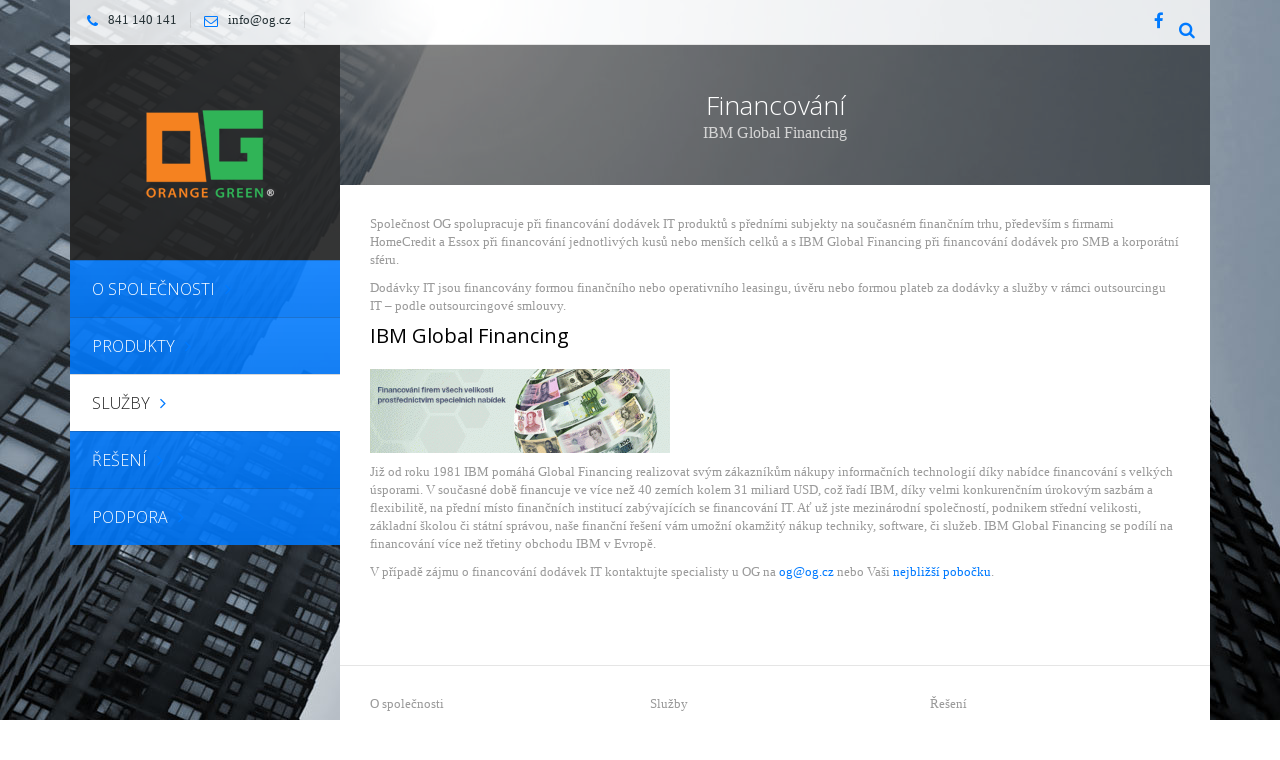

--- FILE ---
content_type: text/html; charset=UTF-8
request_url: http://www.og.cz/sluzby/financovani/
body_size: 11265
content:
<!DOCTYPE html>
<html lang="cs">
<head>
	<meta charset="UTF-8">
	<meta http-equiv="X-UA-Compatible" content="IE=edge,chrome=1">
		<meta name="viewport" content="width=device-width, initial-scale=1, maximum-scale=1">
		<link href='http://fonts.googleapis.com/css?family=Open+Sans:300italic,400italic,600italic,700italic,400,700,600,300' rel='stylesheet' type='text/css'>
	<!--[if lt IE 9]>
		<script src="http://html5shiv.googlecode.com/svn/trunk/html5.js"></script>
	<![endif]-->
	<link rel="alternate" type="application/atom+xml" title="OG Atom Feed" href="http://www.og.cz/feed/atom/" />
	<link rel="pingback" href="http://www.og.cz/xmlrpc.php" />
		<title>Financování &#8211; OG</title>
<meta name='robots' content='max-image-preview:large' />
<link rel='dns-prefetch' href='//fonts.googleapis.com' />
<link rel='dns-prefetch' href='//maxcdn.bootstrapcdn.com' />
<link rel="alternate" type="application/rss+xml" title="OG &raquo; RSS zdroj" href="http://www.og.cz/feed/" />
<link rel="alternate" type="application/rss+xml" title="OG &raquo; RSS komentářů" href="http://www.og.cz/comments/feed/" />
<link rel="alternate" type="application/rss+xml" title="OG &raquo; RSS komentářů pro Financování" href="http://www.og.cz/sluzby/financovani/feed/" />
<script type="text/javascript">
/* <![CDATA[ */
window._wpemojiSettings = {"baseUrl":"https:\/\/s.w.org\/images\/core\/emoji\/14.0.0\/72x72\/","ext":".png","svgUrl":"https:\/\/s.w.org\/images\/core\/emoji\/14.0.0\/svg\/","svgExt":".svg","source":{"concatemoji":"http:\/\/www.og.cz\/wp-includes\/js\/wp-emoji-release.min.js?ver=69c871c1ec3e8707b116bae508e07846"}};
/*! This file is auto-generated */
!function(i,n){var o,s,e;function c(e){try{var t={supportTests:e,timestamp:(new Date).valueOf()};sessionStorage.setItem(o,JSON.stringify(t))}catch(e){}}function p(e,t,n){e.clearRect(0,0,e.canvas.width,e.canvas.height),e.fillText(t,0,0);var t=new Uint32Array(e.getImageData(0,0,e.canvas.width,e.canvas.height).data),r=(e.clearRect(0,0,e.canvas.width,e.canvas.height),e.fillText(n,0,0),new Uint32Array(e.getImageData(0,0,e.canvas.width,e.canvas.height).data));return t.every(function(e,t){return e===r[t]})}function u(e,t,n){switch(t){case"flag":return n(e,"\ud83c\udff3\ufe0f\u200d\u26a7\ufe0f","\ud83c\udff3\ufe0f\u200b\u26a7\ufe0f")?!1:!n(e,"\ud83c\uddfa\ud83c\uddf3","\ud83c\uddfa\u200b\ud83c\uddf3")&&!n(e,"\ud83c\udff4\udb40\udc67\udb40\udc62\udb40\udc65\udb40\udc6e\udb40\udc67\udb40\udc7f","\ud83c\udff4\u200b\udb40\udc67\u200b\udb40\udc62\u200b\udb40\udc65\u200b\udb40\udc6e\u200b\udb40\udc67\u200b\udb40\udc7f");case"emoji":return!n(e,"\ud83e\udef1\ud83c\udffb\u200d\ud83e\udef2\ud83c\udfff","\ud83e\udef1\ud83c\udffb\u200b\ud83e\udef2\ud83c\udfff")}return!1}function f(e,t,n){var r="undefined"!=typeof WorkerGlobalScope&&self instanceof WorkerGlobalScope?new OffscreenCanvas(300,150):i.createElement("canvas"),a=r.getContext("2d",{willReadFrequently:!0}),o=(a.textBaseline="top",a.font="600 32px Arial",{});return e.forEach(function(e){o[e]=t(a,e,n)}),o}function t(e){var t=i.createElement("script");t.src=e,t.defer=!0,i.head.appendChild(t)}"undefined"!=typeof Promise&&(o="wpEmojiSettingsSupports",s=["flag","emoji"],n.supports={everything:!0,everythingExceptFlag:!0},e=new Promise(function(e){i.addEventListener("DOMContentLoaded",e,{once:!0})}),new Promise(function(t){var n=function(){try{var e=JSON.parse(sessionStorage.getItem(o));if("object"==typeof e&&"number"==typeof e.timestamp&&(new Date).valueOf()<e.timestamp+604800&&"object"==typeof e.supportTests)return e.supportTests}catch(e){}return null}();if(!n){if("undefined"!=typeof Worker&&"undefined"!=typeof OffscreenCanvas&&"undefined"!=typeof URL&&URL.createObjectURL&&"undefined"!=typeof Blob)try{var e="postMessage("+f.toString()+"("+[JSON.stringify(s),u.toString(),p.toString()].join(",")+"));",r=new Blob([e],{type:"text/javascript"}),a=new Worker(URL.createObjectURL(r),{name:"wpTestEmojiSupports"});return void(a.onmessage=function(e){c(n=e.data),a.terminate(),t(n)})}catch(e){}c(n=f(s,u,p))}t(n)}).then(function(e){for(var t in e)n.supports[t]=e[t],n.supports.everything=n.supports.everything&&n.supports[t],"flag"!==t&&(n.supports.everythingExceptFlag=n.supports.everythingExceptFlag&&n.supports[t]);n.supports.everythingExceptFlag=n.supports.everythingExceptFlag&&!n.supports.flag,n.DOMReady=!1,n.readyCallback=function(){n.DOMReady=!0}}).then(function(){return e}).then(function(){var e;n.supports.everything||(n.readyCallback(),(e=n.source||{}).concatemoji?t(e.concatemoji):e.wpemoji&&e.twemoji&&(t(e.twemoji),t(e.wpemoji)))}))}((window,document),window._wpemojiSettings);
/* ]]> */
</script>
<style id='wp-emoji-styles-inline-css' type='text/css'>

	img.wp-smiley, img.emoji {
		display: inline !important;
		border: none !important;
		box-shadow: none !important;
		height: 1em !important;
		width: 1em !important;
		margin: 0 0.07em !important;
		vertical-align: -0.1em !important;
		background: none !important;
		padding: 0 !important;
	}
</style>
<link rel='stylesheet' id='wp-block-library-css' href='http://www.og.cz/wp-includes/css/dist/block-library/style.min.css?ver=69c871c1ec3e8707b116bae508e07846' type='text/css' media='all' />
<style id='classic-theme-styles-inline-css' type='text/css'>
/*! This file is auto-generated */
.wp-block-button__link{color:#fff;background-color:#32373c;border-radius:9999px;box-shadow:none;text-decoration:none;padding:calc(.667em + 2px) calc(1.333em + 2px);font-size:1.125em}.wp-block-file__button{background:#32373c;color:#fff;text-decoration:none}
</style>
<style id='global-styles-inline-css' type='text/css'>
body{--wp--preset--color--black: #000000;--wp--preset--color--cyan-bluish-gray: #abb8c3;--wp--preset--color--white: #ffffff;--wp--preset--color--pale-pink: #f78da7;--wp--preset--color--vivid-red: #cf2e2e;--wp--preset--color--luminous-vivid-orange: #ff6900;--wp--preset--color--luminous-vivid-amber: #fcb900;--wp--preset--color--light-green-cyan: #7bdcb5;--wp--preset--color--vivid-green-cyan: #00d084;--wp--preset--color--pale-cyan-blue: #8ed1fc;--wp--preset--color--vivid-cyan-blue: #0693e3;--wp--preset--color--vivid-purple: #9b51e0;--wp--preset--gradient--vivid-cyan-blue-to-vivid-purple: linear-gradient(135deg,rgba(6,147,227,1) 0%,rgb(155,81,224) 100%);--wp--preset--gradient--light-green-cyan-to-vivid-green-cyan: linear-gradient(135deg,rgb(122,220,180) 0%,rgb(0,208,130) 100%);--wp--preset--gradient--luminous-vivid-amber-to-luminous-vivid-orange: linear-gradient(135deg,rgba(252,185,0,1) 0%,rgba(255,105,0,1) 100%);--wp--preset--gradient--luminous-vivid-orange-to-vivid-red: linear-gradient(135deg,rgba(255,105,0,1) 0%,rgb(207,46,46) 100%);--wp--preset--gradient--very-light-gray-to-cyan-bluish-gray: linear-gradient(135deg,rgb(238,238,238) 0%,rgb(169,184,195) 100%);--wp--preset--gradient--cool-to-warm-spectrum: linear-gradient(135deg,rgb(74,234,220) 0%,rgb(151,120,209) 20%,rgb(207,42,186) 40%,rgb(238,44,130) 60%,rgb(251,105,98) 80%,rgb(254,248,76) 100%);--wp--preset--gradient--blush-light-purple: linear-gradient(135deg,rgb(255,206,236) 0%,rgb(152,150,240) 100%);--wp--preset--gradient--blush-bordeaux: linear-gradient(135deg,rgb(254,205,165) 0%,rgb(254,45,45) 50%,rgb(107,0,62) 100%);--wp--preset--gradient--luminous-dusk: linear-gradient(135deg,rgb(255,203,112) 0%,rgb(199,81,192) 50%,rgb(65,88,208) 100%);--wp--preset--gradient--pale-ocean: linear-gradient(135deg,rgb(255,245,203) 0%,rgb(182,227,212) 50%,rgb(51,167,181) 100%);--wp--preset--gradient--electric-grass: linear-gradient(135deg,rgb(202,248,128) 0%,rgb(113,206,126) 100%);--wp--preset--gradient--midnight: linear-gradient(135deg,rgb(2,3,129) 0%,rgb(40,116,252) 100%);--wp--preset--font-size--small: 13px;--wp--preset--font-size--medium: 20px;--wp--preset--font-size--large: 36px;--wp--preset--font-size--x-large: 42px;--wp--preset--spacing--20: 0.44rem;--wp--preset--spacing--30: 0.67rem;--wp--preset--spacing--40: 1rem;--wp--preset--spacing--50: 1.5rem;--wp--preset--spacing--60: 2.25rem;--wp--preset--spacing--70: 3.38rem;--wp--preset--spacing--80: 5.06rem;--wp--preset--shadow--natural: 6px 6px 9px rgba(0, 0, 0, 0.2);--wp--preset--shadow--deep: 12px 12px 50px rgba(0, 0, 0, 0.4);--wp--preset--shadow--sharp: 6px 6px 0px rgba(0, 0, 0, 0.2);--wp--preset--shadow--outlined: 6px 6px 0px -3px rgba(255, 255, 255, 1), 6px 6px rgba(0, 0, 0, 1);--wp--preset--shadow--crisp: 6px 6px 0px rgba(0, 0, 0, 1);}:where(.is-layout-flex){gap: 0.5em;}:where(.is-layout-grid){gap: 0.5em;}body .is-layout-flow > .alignleft{float: left;margin-inline-start: 0;margin-inline-end: 2em;}body .is-layout-flow > .alignright{float: right;margin-inline-start: 2em;margin-inline-end: 0;}body .is-layout-flow > .aligncenter{margin-left: auto !important;margin-right: auto !important;}body .is-layout-constrained > .alignleft{float: left;margin-inline-start: 0;margin-inline-end: 2em;}body .is-layout-constrained > .alignright{float: right;margin-inline-start: 2em;margin-inline-end: 0;}body .is-layout-constrained > .aligncenter{margin-left: auto !important;margin-right: auto !important;}body .is-layout-constrained > :where(:not(.alignleft):not(.alignright):not(.alignfull)){max-width: var(--wp--style--global--content-size);margin-left: auto !important;margin-right: auto !important;}body .is-layout-constrained > .alignwide{max-width: var(--wp--style--global--wide-size);}body .is-layout-flex{display: flex;}body .is-layout-flex{flex-wrap: wrap;align-items: center;}body .is-layout-flex > *{margin: 0;}body .is-layout-grid{display: grid;}body .is-layout-grid > *{margin: 0;}:where(.wp-block-columns.is-layout-flex){gap: 2em;}:where(.wp-block-columns.is-layout-grid){gap: 2em;}:where(.wp-block-post-template.is-layout-flex){gap: 1.25em;}:where(.wp-block-post-template.is-layout-grid){gap: 1.25em;}.has-black-color{color: var(--wp--preset--color--black) !important;}.has-cyan-bluish-gray-color{color: var(--wp--preset--color--cyan-bluish-gray) !important;}.has-white-color{color: var(--wp--preset--color--white) !important;}.has-pale-pink-color{color: var(--wp--preset--color--pale-pink) !important;}.has-vivid-red-color{color: var(--wp--preset--color--vivid-red) !important;}.has-luminous-vivid-orange-color{color: var(--wp--preset--color--luminous-vivid-orange) !important;}.has-luminous-vivid-amber-color{color: var(--wp--preset--color--luminous-vivid-amber) !important;}.has-light-green-cyan-color{color: var(--wp--preset--color--light-green-cyan) !important;}.has-vivid-green-cyan-color{color: var(--wp--preset--color--vivid-green-cyan) !important;}.has-pale-cyan-blue-color{color: var(--wp--preset--color--pale-cyan-blue) !important;}.has-vivid-cyan-blue-color{color: var(--wp--preset--color--vivid-cyan-blue) !important;}.has-vivid-purple-color{color: var(--wp--preset--color--vivid-purple) !important;}.has-black-background-color{background-color: var(--wp--preset--color--black) !important;}.has-cyan-bluish-gray-background-color{background-color: var(--wp--preset--color--cyan-bluish-gray) !important;}.has-white-background-color{background-color: var(--wp--preset--color--white) !important;}.has-pale-pink-background-color{background-color: var(--wp--preset--color--pale-pink) !important;}.has-vivid-red-background-color{background-color: var(--wp--preset--color--vivid-red) !important;}.has-luminous-vivid-orange-background-color{background-color: var(--wp--preset--color--luminous-vivid-orange) !important;}.has-luminous-vivid-amber-background-color{background-color: var(--wp--preset--color--luminous-vivid-amber) !important;}.has-light-green-cyan-background-color{background-color: var(--wp--preset--color--light-green-cyan) !important;}.has-vivid-green-cyan-background-color{background-color: var(--wp--preset--color--vivid-green-cyan) !important;}.has-pale-cyan-blue-background-color{background-color: var(--wp--preset--color--pale-cyan-blue) !important;}.has-vivid-cyan-blue-background-color{background-color: var(--wp--preset--color--vivid-cyan-blue) !important;}.has-vivid-purple-background-color{background-color: var(--wp--preset--color--vivid-purple) !important;}.has-black-border-color{border-color: var(--wp--preset--color--black) !important;}.has-cyan-bluish-gray-border-color{border-color: var(--wp--preset--color--cyan-bluish-gray) !important;}.has-white-border-color{border-color: var(--wp--preset--color--white) !important;}.has-pale-pink-border-color{border-color: var(--wp--preset--color--pale-pink) !important;}.has-vivid-red-border-color{border-color: var(--wp--preset--color--vivid-red) !important;}.has-luminous-vivid-orange-border-color{border-color: var(--wp--preset--color--luminous-vivid-orange) !important;}.has-luminous-vivid-amber-border-color{border-color: var(--wp--preset--color--luminous-vivid-amber) !important;}.has-light-green-cyan-border-color{border-color: var(--wp--preset--color--light-green-cyan) !important;}.has-vivid-green-cyan-border-color{border-color: var(--wp--preset--color--vivid-green-cyan) !important;}.has-pale-cyan-blue-border-color{border-color: var(--wp--preset--color--pale-cyan-blue) !important;}.has-vivid-cyan-blue-border-color{border-color: var(--wp--preset--color--vivid-cyan-blue) !important;}.has-vivid-purple-border-color{border-color: var(--wp--preset--color--vivid-purple) !important;}.has-vivid-cyan-blue-to-vivid-purple-gradient-background{background: var(--wp--preset--gradient--vivid-cyan-blue-to-vivid-purple) !important;}.has-light-green-cyan-to-vivid-green-cyan-gradient-background{background: var(--wp--preset--gradient--light-green-cyan-to-vivid-green-cyan) !important;}.has-luminous-vivid-amber-to-luminous-vivid-orange-gradient-background{background: var(--wp--preset--gradient--luminous-vivid-amber-to-luminous-vivid-orange) !important;}.has-luminous-vivid-orange-to-vivid-red-gradient-background{background: var(--wp--preset--gradient--luminous-vivid-orange-to-vivid-red) !important;}.has-very-light-gray-to-cyan-bluish-gray-gradient-background{background: var(--wp--preset--gradient--very-light-gray-to-cyan-bluish-gray) !important;}.has-cool-to-warm-spectrum-gradient-background{background: var(--wp--preset--gradient--cool-to-warm-spectrum) !important;}.has-blush-light-purple-gradient-background{background: var(--wp--preset--gradient--blush-light-purple) !important;}.has-blush-bordeaux-gradient-background{background: var(--wp--preset--gradient--blush-bordeaux) !important;}.has-luminous-dusk-gradient-background{background: var(--wp--preset--gradient--luminous-dusk) !important;}.has-pale-ocean-gradient-background{background: var(--wp--preset--gradient--pale-ocean) !important;}.has-electric-grass-gradient-background{background: var(--wp--preset--gradient--electric-grass) !important;}.has-midnight-gradient-background{background: var(--wp--preset--gradient--midnight) !important;}.has-small-font-size{font-size: var(--wp--preset--font-size--small) !important;}.has-medium-font-size{font-size: var(--wp--preset--font-size--medium) !important;}.has-large-font-size{font-size: var(--wp--preset--font-size--large) !important;}.has-x-large-font-size{font-size: var(--wp--preset--font-size--x-large) !important;}
.wp-block-navigation a:where(:not(.wp-element-button)){color: inherit;}
:where(.wp-block-post-template.is-layout-flex){gap: 1.25em;}:where(.wp-block-post-template.is-layout-grid){gap: 1.25em;}
:where(.wp-block-columns.is-layout-flex){gap: 2em;}:where(.wp-block-columns.is-layout-grid){gap: 2em;}
.wp-block-pullquote{font-size: 1.5em;line-height: 1.6;}
</style>
<link rel='stylesheet' id='js_composer_front-css' href='http://www.og.cz/wp-content/plugins/js_composer/assets/css/js_composer.min.css?ver=7.4' type='text/css' media='all' />
<link rel='stylesheet' id='google-font-css' href='http://fonts.googleapis.com/css?family=PT+Sans+Narrow%3A400%2C700&#038;subset=latin%2Clatin-ext%2Cgreek-ext%2Cgreek&#038;ver=69c871c1ec3e8707b116bae508e07846' type='text/css' media='all' />
<link rel='stylesheet' id='menu-google-font-css' href='http://fonts.googleapis.com/css?family=Open+Sans%3A400%2C300%2C600%2C700%2C800&#038;subset=latin%2Clatin-ext%2Cgreek-ext%2Cgreek&#038;ver=69c871c1ec3e8707b116bae508e07846' type='text/css' media='all' />
<link rel='stylesheet' id='bootstrap-css' href='http://www.og.cz/wp-content/themes/vertikal/css/bootstrap.css?ver=3.0.0' type='text/css' media='all' />
<link rel='stylesheet' id='fullwidth-css' href='http://www.og.cz/wp-content/themes/vertikal/css/fullwidth.css?ver=1.0.0' type='text/css' media='all' />
<link rel='stylesheet' id='settings-css' href='http://www.og.cz/wp-content/themes/vertikal/css/settings.css?ver=1.5.3' type='text/css' media='all' />
<link rel='stylesheet' id='magnific-popup-css' href='http://www.og.cz/wp-content/themes/vertikal/css/magnific-popup.css?ver=1.5.3' type='text/css' media='all' />
<link rel='stylesheet' id='tmq-font-awesome-css' href='http://www.og.cz/wp-content/themes/vertikal/css/font-awesome.css?ver=1.5.3' type='text/css' media='all' />
<link rel='stylesheet' id='flexslider-css' href='http://www.og.cz/wp-content/themes/vertikal/css/flexslider.css?ver=1.5.3' type='text/css' media='all' />
<link rel='stylesheet' id='vertikal_style-css' href='http://www.og.cz/wp-content/themes/vertikal/css/style.css?ver=1.4.0' type='text/css' media='all' />
<link rel='stylesheet' id='custom_style-css' href='http://www.og.cz/wp-content/themes/vertikal/style.css?ver=1.4.0' type='text/css' media='all' />
<link rel='stylesheet' id='ot-dynamic-tmq_css-css' href='http://www.og.cz/wp-content/themes/vertikal/dynamic.css?ver=1.0' type='text/css' media='all' />
<link rel='stylesheet' id='responsive-css' href='http://www.og.cz/wp-content/themes/vertikal/css/responsive.css?ver=1.0' type='text/css' media='all' />
<link rel='stylesheet' id='cff-css' href='http://www.og.cz/wp-content/plugins/custom-facebook-feed/assets/css/cff-style.min.css?ver=4.2.1' type='text/css' media='all' />
<link rel='stylesheet' id='sb-font-awesome-css' href='https://maxcdn.bootstrapcdn.com/font-awesome/4.7.0/css/font-awesome.min.css?ver=69c871c1ec3e8707b116bae508e07846' type='text/css' media='all' />
<script type="text/javascript" src="http://www.og.cz/wp-includes/js/jquery/jquery.min.js?ver=3.7.1" id="jquery-core-js"></script>
<script type="text/javascript" src="http://www.og.cz/wp-includes/js/jquery/jquery-migrate.min.js?ver=3.4.1" id="jquery-migrate-js"></script>
<script type="text/javascript" src="http://www.og.cz/wp-content/themes/vertikal/js/script.js?ver=1.0.1" id="vertikal_script-js"></script>
<script type="text/javascript" src="http://www.og.cz/wp-content/themes/vertikal/js/respond.min.js?ver=1.0" id="respond-js"></script>
<script type="text/javascript" src="http://www.og.cz/wp-content/themes/vertikal/js/hoverIntent.js?ver=1.0" id="hoverintent-js"></script>
<script type="text/javascript" src="http://www.og.cz/wp-content/themes/vertikal/js/superfish.js?ver=1.0" id="superfish-js"></script>
<script type="text/javascript" src="http://www.og.cz/wp-content/themes/vertikal/js/history.js?ver=69c871c1ec3e8707b116bae508e07846" id="history-js-js"></script>
<script type="text/javascript" id="ajaxify-js-js-extra">
/* <![CDATA[ */
var tmq_ajax_data = {"tmq_ajax_footer":"off","tmq_ajax_paginations":"off","tmq_ajax_blog_posts":"off","tmq_ajax_portfolio":"off","tmq_ajax_breadcrumb":"on","tmq_ajax_scroll":"off"};
/* ]]> */
</script>
<script type="text/javascript" src="http://www.og.cz/wp-content/themes/vertikal/js/ajaxify.js?ver=69c871c1ec3e8707b116bae508e07846" id="ajaxify-js-js"></script>
<script></script><link rel="https://api.w.org/" href="http://www.og.cz/wp-json/" /><link rel="alternate" type="application/json" href="http://www.og.cz/wp-json/wp/v2/pages/266" /><link rel="EditURI" type="application/rsd+xml" title="RSD" href="http://www.og.cz/xmlrpc.php?rsd" />

<link rel="canonical" href="http://www.og.cz/sluzby/financovani/" />
<link rel='shortlink' href='http://www.og.cz/?p=266' />
<link rel="alternate" type="application/json+oembed" href="http://www.og.cz/wp-json/oembed/1.0/embed?url=http%3A%2F%2Fwww.og.cz%2Fsluzby%2Ffinancovani%2F" />
<link rel="alternate" type="text/xml+oembed" href="http://www.og.cz/wp-json/oembed/1.0/embed?url=http%3A%2F%2Fwww.og.cz%2Fsluzby%2Ffinancovani%2F&#038;format=xml" />
<script type="text/javascript">
(function(url){
	if(/(?:Chrome\/26\.0\.1410\.63 Safari\/537\.31|WordfenceTestMonBot)/.test(navigator.userAgent)){ return; }
	var addEvent = function(evt, handler) {
		if (window.addEventListener) {
			document.addEventListener(evt, handler, false);
		} else if (window.attachEvent) {
			document.attachEvent('on' + evt, handler);
		}
	};
	var removeEvent = function(evt, handler) {
		if (window.removeEventListener) {
			document.removeEventListener(evt, handler, false);
		} else if (window.detachEvent) {
			document.detachEvent('on' + evt, handler);
		}
	};
	var evts = 'contextmenu dblclick drag dragend dragenter dragleave dragover dragstart drop keydown keypress keyup mousedown mousemove mouseout mouseover mouseup mousewheel scroll'.split(' ');
	var logHuman = function() {
		if (window.wfLogHumanRan) { return; }
		window.wfLogHumanRan = true;
		var wfscr = document.createElement('script');
		wfscr.type = 'text/javascript';
		wfscr.async = true;
		wfscr.src = url + '&r=' + Math.random();
		(document.getElementsByTagName('head')[0]||document.getElementsByTagName('body')[0]).appendChild(wfscr);
		for (var i = 0; i < evts.length; i++) {
			removeEvent(evts[i], logHuman);
		}
	};
	for (var i = 0; i < evts.length; i++) {
		addEvent(evts[i], logHuman);
	}
})('//www.og.cz/?wordfence_lh=1&hid=15043913547177FDEE98CF1A0B090C86');
</script><meta name="generator" content="Powered by WPBakery Page Builder - drag and drop page builder for WordPress."/>
<meta name="generator" content="Powered by Slider Revolution 6.6.9 - responsive, Mobile-Friendly Slider Plugin for WordPress with comfortable drag and drop interface." />
<script>function setREVStartSize(e){
			//window.requestAnimationFrame(function() {
				window.RSIW = window.RSIW===undefined ? window.innerWidth : window.RSIW;
				window.RSIH = window.RSIH===undefined ? window.innerHeight : window.RSIH;
				try {
					var pw = document.getElementById(e.c).parentNode.offsetWidth,
						newh;
					pw = pw===0 || isNaN(pw) || (e.l=="fullwidth" || e.layout=="fullwidth") ? window.RSIW : pw;
					e.tabw = e.tabw===undefined ? 0 : parseInt(e.tabw);
					e.thumbw = e.thumbw===undefined ? 0 : parseInt(e.thumbw);
					e.tabh = e.tabh===undefined ? 0 : parseInt(e.tabh);
					e.thumbh = e.thumbh===undefined ? 0 : parseInt(e.thumbh);
					e.tabhide = e.tabhide===undefined ? 0 : parseInt(e.tabhide);
					e.thumbhide = e.thumbhide===undefined ? 0 : parseInt(e.thumbhide);
					e.mh = e.mh===undefined || e.mh=="" || e.mh==="auto" ? 0 : parseInt(e.mh,0);
					if(e.layout==="fullscreen" || e.l==="fullscreen")
						newh = Math.max(e.mh,window.RSIH);
					else{
						e.gw = Array.isArray(e.gw) ? e.gw : [e.gw];
						for (var i in e.rl) if (e.gw[i]===undefined || e.gw[i]===0) e.gw[i] = e.gw[i-1];
						e.gh = e.el===undefined || e.el==="" || (Array.isArray(e.el) && e.el.length==0)? e.gh : e.el;
						e.gh = Array.isArray(e.gh) ? e.gh : [e.gh];
						for (var i in e.rl) if (e.gh[i]===undefined || e.gh[i]===0) e.gh[i] = e.gh[i-1];
											
						var nl = new Array(e.rl.length),
							ix = 0,
							sl;
						e.tabw = e.tabhide>=pw ? 0 : e.tabw;
						e.thumbw = e.thumbhide>=pw ? 0 : e.thumbw;
						e.tabh = e.tabhide>=pw ? 0 : e.tabh;
						e.thumbh = e.thumbhide>=pw ? 0 : e.thumbh;
						for (var i in e.rl) nl[i] = e.rl[i]<window.RSIW ? 0 : e.rl[i];
						sl = nl[0];
						for (var i in nl) if (sl>nl[i] && nl[i]>0) { sl = nl[i]; ix=i;}
						var m = pw>(e.gw[ix]+e.tabw+e.thumbw) ? 1 : (pw-(e.tabw+e.thumbw)) / (e.gw[ix]);
						newh =  (e.gh[ix] * m) + (e.tabh + e.thumbh);
					}
					var el = document.getElementById(e.c);
					if (el!==null && el) el.style.height = newh+"px";
					el = document.getElementById(e.c+"_wrapper");
					if (el!==null && el) {
						el.style.height = newh+"px";
						el.style.display = "block";
					}
				} catch(e){
					console.log("Failure at Presize of Slider:" + e)
				}
			//});
		  };</script>
<noscript><style> .wpb_animate_when_almost_visible { opacity: 1; }</style></noscript></head>
<body class="page-template-default page page-id-266 page-child parent-pageid-217 w978px  wpb-js-composer js-comp-ver-7.4 vc_responsive">

	<!-- Background -->
	<div id="background-container">
		<img alt="OG" src="http://www.og.cz/wp-content/uploads/background.jpg">
	</div>

	<!-- End Background -->

	<!-- Container -->
	<div id="container" class="container">

		<!-- top-line
		    ================================================== -->
		<div class="top-line">
			<div class="top-line-container">
				<p>
					<span><i class="fa fa-phone"></i>841 140 141</span>
					<span><a href="mailto:info@og.cz" class="header-contact-link"><i class="fa fa-envelope-o"></i>info@og.cz</a></span>
				</p>
				
				<ul class="social-icons search-icons">
					<li class="search-header-form">
						<form class="topbar_searchbox" method="get" action="http://www.og.cz">
							<input type="search" name="s" placeholder="Search and hit Enter!">
						</form>
					</li>
					<li><a class="search_topbar" title="Search the Site" href="#" ><i class="fa fa-search"></i></a></li>
				</ul>
				
				<ul class="social-icons">
					<li><a class="facebook" title="Facebook OG" href="http://www.facebook.com/OGHolding" target="_blank"><i class="fa fa-facebook"></i></a></li>
				</ul>
			</div>
		</div>
		<!-- End Top line -->

		<!-- Header
		    ================================================== -->
		<header class="clearfix">
			<div class="header-logo">
				<a class="logo" title="OG" href="http://www.og.cz"><img alt="OG" src="http://www.og.cz/wp-content/uploads/OG_barevna_varianta_11.png"></a>
			</div>
			<a class="elemadded responsive-link" href="#">Menu</a>
			<div class="navbar-vertical">
				<ul id="header-menu" class="main-menu"><li id="menu-item-9" class="menu-item menu-item-type-post_type menu-item-object-page menu-item-has-children drop menu-item-9"><a href="http://www.og.cz/o-spolecnosti/"><span>O společnosti</span></a>
<ul class="drop-down">
	<li id="menu-item-365" class="menu-item menu-item-type-post_type menu-item-object-page menu-item-has-children drop menu-item-365"><a href="http://www.og.cz/o-spolecnosti/obchodni-informace/"><span>Obchodní informace</span></a>
	<ul class="drop-down">
		<li id="menu-item-364" class="menu-item menu-item-type-post_type menu-item-object-page menu-item-364"><a href="http://www.og.cz/o-spolecnosti/obchodni-informace/karta-euro/"><span>Karta Euro<26</span></a></li>
		<li id="menu-item-371" class="menu-item menu-item-type-post_type menu-item-object-page menu-item-371"><a href="http://www.og.cz/o-spolecnosti/obchodni-informace/linka-ochrany-zakazniku/"><span>Linka ochrany zákazníků</span></a></li>
		<li id="menu-item-376" class="menu-item menu-item-type-post_type menu-item-object-page menu-item-376"><a href="http://www.og.cz/o-spolecnosti/obchodni-informace/obchodni-podminky-a-reklamacni-rad/"><span>Obchodní podmínky a reklamační řád</span></a></li>
	</ul>
</li>
	<li id="menu-item-63" class="menu-item menu-item-type-post_type menu-item-object-page menu-item-63"><a href="http://www.og.cz/o-spolecnosti/kontakty/"><span>Kontakty</span></a></li>
	<li id="menu-item-382" class="menu-item menu-item-type-post_type menu-item-object-page menu-item-382"><a href="http://www.og.cz/o-spolecnosti/partnerstvi/"><span>Partnerství</span></a></li>
	<li id="menu-item-386" class="menu-item menu-item-type-post_type menu-item-object-page menu-item-386"><a href="http://www.og.cz/o-spolecnosti/tiskove-zpravy/"><span>Tiskové zprávy</span></a></li>
	<li id="menu-item-1478" class="menu-item menu-item-type-taxonomy menu-item-object-category menu-item-1478"><a href="http://www.og.cz/rubriky/aktuality/"><span>Aktuality do roku 2013</span></a></li>
	<li id="menu-item-379" class="menu-item menu-item-type-post_type menu-item-object-page menu-item-379"><a href="http://www.og.cz/o-spolecnosti/volna-mista/"><span>Volná místa</span></a></li>
</ul>
</li>
<li id="menu-item-168" class="menu-item menu-item-type-post_type menu-item-object-page menu-item-has-children drop menu-item-168"><a href="http://www.og.cz/produkty/"><span>Produkty</span></a>
<ul class="drop-down">
	<li id="menu-item-171" class="menu-item menu-item-type-post_type menu-item-object-page menu-item-171"><a href="http://www.og.cz/produkty/pc-a-notebooky/"><span>PC a Notebooky</span></a></li>
	<li id="menu-item-176" class="menu-item menu-item-type-post_type menu-item-object-page menu-item-176"><a href="http://www.og.cz/produkty/pracovni-stanice/"><span>Pracovní stanice</span></a></li>
	<li id="menu-item-194" class="menu-item menu-item-type-post_type menu-item-object-page menu-item-194"><a href="http://www.og.cz/produkty/servery-a-storage/"><span>Servery a storage</span></a></li>
	<li id="menu-item-346" class="menu-item menu-item-type-post_type menu-item-object-page menu-item-346"><a href="http://www.og.cz/produkty/tiskova-reseni/"><span>Tisková řešení</span></a></li>
	<li id="menu-item-201" class="menu-item menu-item-type-post_type menu-item-object-page menu-item-201"><a href="http://www.og.cz/produkty/pokladni-systemy/"><span>Pokladní systémy</span></a></li>
	<li id="menu-item-207" class="menu-item menu-item-type-post_type menu-item-object-page menu-item-207"><a href="http://www.og.cz/produkty/tel-ustredny-voip/"><span>Tel. ústředny, VoIP</span></a></li>
	<li id="menu-item-211" class="menu-item menu-item-type-post_type menu-item-object-page menu-item-211"><a href="http://www.og.cz/produkty/kamerove-systemy/"><span>Kamerové systémy</span></a></li>
</ul>
</li>
<li id="menu-item-223" class="menu-item menu-item-type-post_type menu-item-object-page current-page-ancestor current-menu-ancestor current-menu-parent current-page-parent current_page_parent current_page_ancestor menu-item-has-children drop menu-item-223"><a href="http://www.og.cz/sluzby/"><span>Služby</span></a>
<ul class="drop-down">
	<li id="menu-item-222" class="menu-item menu-item-type-post_type menu-item-object-page menu-item-222"><a href="http://www.og.cz/sluzby/instalacni-sluzby/"><span>Instalační služby</span></a></li>
	<li id="menu-item-230" class="menu-item menu-item-type-post_type menu-item-object-page menu-item-has-children drop menu-item-230"><a href="http://www.og.cz/sluzby/servisni-sluzby/"><span>Servisní služby</span></a>
	<ul class="drop-down">
		<li id="menu-item-273" class="menu-item menu-item-type-post_type menu-item-object-page menu-item-273"><a href="http://www.og.cz/sluzby/servisni-sluzby/expresni-servis/"><span>Expresní servis</span></a></li>
	</ul>
</li>
	<li id="menu-item-237" class="menu-item menu-item-type-post_type menu-item-object-page menu-item-has-children drop menu-item-237"><a href="http://www.og.cz/sluzby/zachrana-dat/"><span>Záchrana dat</span></a>
	<ul class="drop-down">
		<li id="menu-item-583" class="menu-item menu-item-type-post_type menu-item-object-page menu-item-583"><a href="http://www.og.cz/sluzby/zachrana-dat/jak-zachranit-data/"><span>Jak zachránit data</span></a></li>
		<li id="menu-item-582" class="menu-item menu-item-type-post_type menu-item-object-page menu-item-582"><a href="http://www.og.cz/sluzby/zachrana-dat/cenik-zachrany-dat/"><span>Ceník záchrany dat</span></a></li>
	</ul>
</li>
	<li id="menu-item-242" class="menu-item menu-item-type-post_type menu-item-object-page menu-item-242"><a href="http://www.og.cz/sluzby/vzdalena-sprava/"><span>Vzdálená správa</span></a></li>
	<li id="menu-item-246" class="menu-item menu-item-type-post_type menu-item-object-page menu-item-246"><a href="http://www.og.cz/sluzby/internet/"><span>Internet</span></a></li>
	<li id="menu-item-250" class="menu-item menu-item-type-post_type menu-item-object-page menu-item-250"><a href="http://www.og.cz/sluzby/vystavba-lan-wan/"><span>Výstavba LAN, WAN</span></a></li>
	<li id="menu-item-255" class="menu-item menu-item-type-post_type menu-item-object-page menu-item-255"><a href="http://www.og.cz/sluzby/realizace-wifi/"><span>Realizace Wi-Fi</span></a></li>
	<li id="menu-item-259" class="menu-item menu-item-type-post_type menu-item-object-page menu-item-259"><a href="http://www.og.cz/sluzby/webhosting-a-serverhosting/"><span>Webhosting a serverhosting</span></a></li>
	<li id="menu-item-263" class="menu-item menu-item-type-post_type menu-item-object-page menu-item-263"><a href="http://www.og.cz/sluzby/lenovo-centrum/"><span>Lenovo centrum</span></a></li>
	<li id="menu-item-269" class="menu-item menu-item-type-post_type menu-item-object-page current-menu-item page_item page-item-266 current_page_item menu-item-269"><a href="http://www.og.cz/sluzby/financovani/" aria-current="page"><span>Financování</span></a></li>
</ul>
</li>
<li id="menu-item-276" class="menu-item menu-item-type-post_type menu-item-object-page menu-item-has-children drop menu-item-276"><a href="http://www.og.cz/reseni/"><span>Řešení</span></a>
<ul class="drop-down">
	<li id="menu-item-352" class="menu-item menu-item-type-post_type menu-item-object-page menu-item-352"><a href="http://www.og.cz/reseni/cloudove-sluzby-og/"><span>Cloudové služby OG</span></a></li>
	<li id="menu-item-356" class="menu-item menu-item-type-post_type menu-item-object-page menu-item-356"><a href="http://www.og.cz/reseni/zabezpeceni-dat-a-zarizeni/"><span>Zabezpečení dat a zařízení</span></a></li>
	<li id="menu-item-281" class="menu-item menu-item-type-post_type menu-item-object-page menu-item-281"><a href="http://www.og.cz/reseni/sprava-ulozist-a-zalohovani/"><span>Správa úložišť a zálohování</span></a></li>
	<li id="menu-item-285" class="menu-item menu-item-type-post_type menu-item-object-page menu-item-has-children drop menu-item-285"><a href="http://www.og.cz/reseni/sprava-systemu/"><span>Správa systémů</span></a>
	<ul class="drop-down">
		<li id="menu-item-292" class="menu-item menu-item-type-post_type menu-item-object-page menu-item-292"><a href="http://www.og.cz/reseni/sprava-systemu/tivoli-intelliwatch/"><span>Tivoli IntelliWatch</span></a></li>
		<li id="menu-item-297" class="menu-item menu-item-type-post_type menu-item-object-page menu-item-297"><a href="http://www.og.cz/reseni/sprava-systemu/tivoli-monitoring/"><span>Tivoli Monitoring</span></a></li>
		<li id="menu-item-302" class="menu-item menu-item-type-post_type menu-item-object-page menu-item-302"><a href="http://www.og.cz/reseni/sprava-systemu/tivoli-netview/"><span>Tivoli NetView</span></a></li>
	</ul>
</li>
	<li id="menu-item-310" class="menu-item menu-item-type-post_type menu-item-object-page menu-item-310"><a href="http://www.og.cz/reseni/tymova-spoluprace/"><span>Týmová spolupráce</span></a></li>
	<li id="menu-item-314" class="menu-item menu-item-type-post_type menu-item-object-page menu-item-314"><a href="http://www.og.cz/reseni/outsourcing-it/"><span>Outsourcing IT</span></a></li>
	<li id="menu-item-318" class="menu-item menu-item-type-post_type menu-item-object-page menu-item-318"><a href="http://www.og.cz/reseni/vystavba-vypocetnich-clusteru/"><span>Výstavba výpočetních clusterů</span></a></li>
	<li id="menu-item-322" class="menu-item menu-item-type-post_type menu-item-object-page menu-item-322"><a href="http://www.og.cz/reseni/mango/"><span>MANGO</span></a></li>
</ul>
</li>
<li id="menu-item-325" class="menu-item menu-item-type-post_type menu-item-object-page menu-item-has-children drop menu-item-325"><a href="http://www.og.cz/podpora/"><span>Podpora</span></a>
<ul class="drop-down">
	<li id="menu-item-975" class="menu-item menu-item-type-post_type menu-item-object-page menu-item-975"><a href="http://www.og.cz/produkty/"><span>Produkty OG</span></a></li>
	<li id="menu-item-328" class="menu-item menu-item-type-post_type menu-item-object-page menu-item-328"><a href="http://www.og.cz/podpora/produkty-lenovo-ibm/"><span>Produkty Lenovo/IBM</span></a></li>
	<li id="menu-item-347" class="menu-item menu-item-type-post_type menu-item-object-page menu-item-347"><a href="http://www.og.cz/podpora/produkty-kyocera-a-myq/"><span>Produkty Kyocera a MyQ</span></a></li>
</ul>
</li>
</ul>			</div>
					</header>
		<!-- End Header -->		<!-- content 
			================================================== -->
		<div id="content">
			<div class="inner-content">
				<div id="page-content">
				<!-- slider 
					================================================== -->
								<div id="page-banner">
					<h1>Financování</h1>					<p>IBM Global Financing</p>
									</div>
																<!-- End slider -->

				<!-- Content sections 
					================================================== -->
				<div class="content-sections">
										<div class="blog-box no-sidebar">
						<p>Společnost OG spolupracuje při financování dodávek IT produktů s předními subjekty na současném finančním trhu, především s firmami HomeCredit a Essox při financování jednotlivých kusů nebo menších celků a s IBM Global Financing při financování dodávek pro SMB a korporátní sféru.</p>
<p>Dodávky IT jsou financovány formou finančního nebo operativního leasingu, úvěru nebo formou plateb za dodávky a služby v rámci outsourcingu IT – podle outsourcingové smlouvy.</p>
<h3>IBM Global Financing</h3>
<p><img decoding="async" class="alignnone wp-image-768 size-medium" src="http://www.og.cz/wp-content/uploads/Financování_IBM-450x126.gif" alt="Financování_IBM" width="300" height="84" srcset="http://www.og.cz/wp-content/uploads/Financování_IBM-450x126.gif 450w, http://www.og.cz/wp-content/uploads/Financování_IBM-700x197.gif 700w, http://www.og.cz/wp-content/uploads/Financování_IBM-250x70.gif 250w, http://www.og.cz/wp-content/uploads/Financování_IBM-512x144.gif 512w" sizes="(max-width: 300px) 100vw, 300px" /></p>
<p>Již od roku 1981 IBM pomáhá Global Financing realizovat svým zákazníkům nákupy informačních technologií díky nabídce financování s velkých úsporami. V současné době financuje ve více než 40 zemích kolem 31 miliard USD, což řadí IBM, díky velmi konkurenčním úrokovým sazbám a flexibilitě, na přední místo finančních institucí zabývajících se financování IT. Ať už jste mezinárodní společností, podnikem střední velikosti, základní školou či státní správou, naše finanční řešení vám umožní okamžitý nákup techniky, software, či služeb. IBM Global Financing se podílí na financování více než třetiny obchodu IBM v Evropě.</p>
<p>V případě zájmu o financování dodávek IT kontaktujte specialisty u OG na <a href="mailto:og@og.cz">og@og.cz</a> nebo Vaši <a title="Kontakty" href="http://www.og.cz/o-spolecnosti/kontakty/" target="_blank">nejbližší pobočku</a>.</p>
					</div>				</div>
			</div>
				<!-- End content sections -->
				<!-- footer 
					================================================== -->
				<footer>
					<div class="up-footer">
						<div class="row">
													<div class="col-md-4">
								<div class="widget footer-widgets widget_nav_menu"><div class="menu-ospolecnosti_produkty-container"><ul id="menu-ospolecnosti_produkty" class="menu"><li id="menu-item-471" class="menu-item menu-item-type-post_type menu-item-object-page menu-item-has-children drop menu-item-471"><a href="http://www.og.cz/o-spolecnosti/">O společnosti</a>
<ul class="sub-menu">
	<li id="menu-item-473" class="menu-item menu-item-type-post_type menu-item-object-page menu-item-473"><a href="http://www.og.cz/o-spolecnosti/obchodni-informace/">Obchodní informace</a></li>
	<li id="menu-item-475" class="menu-item menu-item-type-post_type menu-item-object-page menu-item-475"><a href="http://www.og.cz/o-spolecnosti/tiskove-zpravy/">Tiskové zprávy</a></li>
	<li id="menu-item-476" class="menu-item menu-item-type-post_type menu-item-object-page menu-item-476"><a href="http://www.og.cz/o-spolecnosti/volna-mista/">Volná místa</a></li>
	<li id="menu-item-474" class="menu-item menu-item-type-post_type menu-item-object-page menu-item-474"><a href="http://www.og.cz/o-spolecnosti/partnerstvi/">Partnerství</a></li>
	<li id="menu-item-472" class="menu-item menu-item-type-post_type menu-item-object-page menu-item-472"><a href="http://www.og.cz/o-spolecnosti/kontakty/">Kontakty</a></li>
</ul>
</li>
<li id="menu-item-452" class="menu-item menu-item-type-post_type menu-item-object-page menu-item-has-children drop menu-item-452"><a href="http://www.og.cz/produkty/">Produkty</a>
<ul class="sub-menu">
	<li id="menu-item-455" class="menu-item menu-item-type-post_type menu-item-object-page menu-item-455"><a href="http://www.og.cz/produkty/pc-a-notebooky/">PC a Notebooky</a></li>
	<li id="menu-item-457" class="menu-item menu-item-type-post_type menu-item-object-page menu-item-457"><a href="http://www.og.cz/produkty/pracovni-stanice/">Pracovní stanice</a></li>
	<li id="menu-item-458" class="menu-item menu-item-type-post_type menu-item-object-page menu-item-458"><a href="http://www.og.cz/produkty/servery-a-storage/">Servery a storage</a></li>
	<li id="menu-item-460" class="menu-item menu-item-type-post_type menu-item-object-page menu-item-460"><a href="http://www.og.cz/produkty/tiskova-reseni/">Tisková řešení</a></li>
	<li id="menu-item-456" class="menu-item menu-item-type-post_type menu-item-object-page menu-item-456"><a href="http://www.og.cz/produkty/pokladni-systemy/">Pokladní systémy</a></li>
	<li id="menu-item-459" class="menu-item menu-item-type-post_type menu-item-object-page menu-item-459"><a href="http://www.og.cz/produkty/tel-ustredny-voip/">Tel. ústředny, VoIP</a></li>
	<li id="menu-item-454" class="menu-item menu-item-type-post_type menu-item-object-page menu-item-454"><a href="http://www.og.cz/produkty/kamerove-systemy/">Kamerové systémy</a></li>
</ul>
</li>
</ul></div></div>							</div>
							<div class="col-md-4">
								<div class="widget footer-widgets widget_nav_menu"><div class="menu-sluzby-container"><ul id="menu-sluzby" class="menu"><li id="menu-item-441" class="menu-item menu-item-type-post_type menu-item-object-page current-page-ancestor current-menu-ancestor current-menu-parent current-page-parent current_page_parent current_page_ancestor menu-item-has-children drop menu-item-441"><a href="http://www.og.cz/sluzby/">Služby</a>
<ul class="sub-menu">
	<li id="menu-item-443" class="menu-item menu-item-type-post_type menu-item-object-page menu-item-443"><a href="http://www.og.cz/sluzby/instalacni-sluzby/">Instalační služby</a></li>
	<li id="menu-item-447" class="menu-item menu-item-type-post_type menu-item-object-page menu-item-447"><a href="http://www.og.cz/sluzby/servisni-sluzby/">Servisní služby</a></li>
	<li id="menu-item-451" class="menu-item menu-item-type-post_type menu-item-object-page menu-item-451"><a href="http://www.og.cz/sluzby/zachrana-dat/">Záchrana dat</a></li>
	<li id="menu-item-449" class="menu-item menu-item-type-post_type menu-item-object-page menu-item-449"><a href="http://www.og.cz/sluzby/vzdalena-sprava/">Vzdálená správa</a></li>
	<li id="menu-item-444" class="menu-item menu-item-type-post_type menu-item-object-page menu-item-444"><a href="http://www.og.cz/sluzby/internet/">Internet</a></li>
	<li id="menu-item-448" class="menu-item menu-item-type-post_type menu-item-object-page menu-item-448"><a href="http://www.og.cz/sluzby/vystavba-lan-wan/">Výstavba LAN, WAN</a></li>
	<li id="menu-item-446" class="menu-item menu-item-type-post_type menu-item-object-page menu-item-446"><a href="http://www.og.cz/sluzby/realizace-wifi/">Realizace Wi-Fi</a></li>
	<li id="menu-item-450" class="menu-item menu-item-type-post_type menu-item-object-page menu-item-450"><a href="http://www.og.cz/sluzby/webhosting-a-serverhosting/">Webhosting a serverhosting</a></li>
	<li id="menu-item-445" class="menu-item menu-item-type-post_type menu-item-object-page menu-item-445"><a href="http://www.og.cz/sluzby/lenovo-centrum/">Lenovo centrum</a></li>
	<li id="menu-item-442" class="menu-item menu-item-type-post_type menu-item-object-page current-menu-item page_item page-item-266 current_page_item menu-item-442"><a href="http://www.og.cz/sluzby/financovani/" aria-current="page">Financování</a></li>
</ul>
</li>
</ul></div></div>							</div>
							<div class="col-md-4">
								<div class="widget footer-widgets widget_nav_menu"><div class="menu-reseni_podpora-container"><ul id="menu-reseni_podpora" class="menu"><li id="menu-item-461" class="menu-item menu-item-type-post_type menu-item-object-page menu-item-has-children drop menu-item-461"><a href="http://www.og.cz/reseni/">Řešení</a>
<ul class="sub-menu">
	<li id="menu-item-463" class="menu-item menu-item-type-post_type menu-item-object-page menu-item-463"><a href="http://www.og.cz/reseni/cloudove-sluzby-og/">Cloudové služby OG</a></li>
	<li id="menu-item-470" class="menu-item menu-item-type-post_type menu-item-object-page menu-item-470"><a href="http://www.og.cz/reseni/zabezpeceni-dat-a-zarizeni/">Zabezpečení dat a zařízení</a></li>
	<li id="menu-item-467" class="menu-item menu-item-type-post_type menu-item-object-page menu-item-467"><a href="http://www.og.cz/reseni/sprava-ulozist-a-zalohovani/">Správa úložišť a zálohování</a></li>
	<li id="menu-item-466" class="menu-item menu-item-type-post_type menu-item-object-page menu-item-466"><a href="http://www.og.cz/reseni/sprava-systemu/">Správa systémů</a></li>
	<li id="menu-item-468" class="menu-item menu-item-type-post_type menu-item-object-page menu-item-468"><a href="http://www.og.cz/reseni/tymova-spoluprace/">Týmová spolupráce</a></li>
	<li id="menu-item-464" class="menu-item menu-item-type-post_type menu-item-object-page menu-item-464"><a href="http://www.og.cz/reseni/outsourcing-it/">Outsourcing IT</a></li>
	<li id="menu-item-469" class="menu-item menu-item-type-post_type menu-item-object-page menu-item-469"><a href="http://www.og.cz/reseni/vystavba-vypocetnich-clusteru/">Výstavba výpočetních clusterů</a></li>
	<li id="menu-item-462" class="menu-item menu-item-type-post_type menu-item-object-page menu-item-462"><a href="http://www.og.cz/reseni/mango/">MANGO</a></li>
</ul>
</li>
<li id="menu-item-411" class="menu-item menu-item-type-post_type menu-item-object-page menu-item-has-children drop menu-item-411"><a href="http://www.og.cz/podpora/">Podpora</a>
<ul class="sub-menu">
	<li id="menu-item-976" class="menu-item menu-item-type-post_type menu-item-object-page menu-item-976"><a href="http://www.og.cz/produkty/">Produkty OG</a></li>
	<li id="menu-item-415" class="menu-item menu-item-type-post_type menu-item-object-page menu-item-415"><a href="http://www.og.cz/podpora/produkty-lenovo-ibm/">Produkty Lenovo/IBM</a></li>
	<li id="menu-item-414" class="menu-item menu-item-type-post_type menu-item-object-page menu-item-414"><a href="http://www.og.cz/podpora/produkty-kyocera-a-myq/">Produkty Kyocera a MyQ</a></li>
</ul>
</li>
</ul></div></div><div class="widget footer-widgets widget_text">			<div class="textwidget"><table>
<tr bgcolor="F58220"><td><a href="http://www.og.cz/podminky-uziti/">Podmínky užití</a></td><td><a href="http://www.og.cz/soukromi/">Soukromí</a></td></tr>
</table></div>
		</div>							</div> 	
						</div>
					</div>

					<div class="footer-line">
						<p>© 2015 OG Group s.r.o. - Všechna práva vyhrazena</p>
						<a class="go-top" href="#"></a>					</div>

				</footer>
				<!-- End footer -->

			</div>
			<!-- End innercontent -->

		</div>
		<!-- End content -->
	</div>
	<!-- End Container -->
	
			<div class="tmq_loading_container"><div class="tmq_loading"><div class="wBall" id="wBall_1"><div class="wInnerBall"></div></div><div class="wBall" id="wBall_2"><div class="wInnerBall"></div></div><div class="wBall" id="wBall_3"><div class="wInnerBall"></div></div><div class="wBall" id="wBall_4"><div class="wInnerBall"></div></div><div class="wBall" id="wBall_5"><div class="wInnerBall"></div></div></div></div>
	<script>
  (function(i,s,o,g,r,a,m){i['GoogleAnalyticsObject']=r;i[r]=i[r]||function(){
  (i[r].q=i[r].q||[]).push(arguments)},i[r].l=1*new Date();a=s.createElement(o),
  m=s.getElementsByTagName(o)[0];a.async=1;a.src=g;m.parentNode.insertBefore(a,m)
  })(window,document,'script','//www.google-analytics.com/analytics.js','ga');

  ga('create', 'UA-56748573-1', 'auto');
  ga('send', 'pageview');

</script>		
	
		<script>
			window.RS_MODULES = window.RS_MODULES || {};
			window.RS_MODULES.modules = window.RS_MODULES.modules || {};
			window.RS_MODULES.waiting = window.RS_MODULES.waiting || [];
			window.RS_MODULES.defered = true;
			window.RS_MODULES.moduleWaiting = window.RS_MODULES.moduleWaiting || {};
			window.RS_MODULES.type = 'compiled';
		</script>
		<!-- Custom Facebook Feed JS -->
<script type="text/javascript">var cffajaxurl = "http://www.og.cz/wp-admin/admin-ajax.php";
var cfflinkhashtags = "true";
</script>
<link rel='stylesheet' id='rs-plugin-settings-css' href='http://www.og.cz/wp-content/plugins/revslider/public/assets/css/rs6.css?ver=6.6.9' type='text/css' media='all' />
<style id='rs-plugin-settings-inline-css' type='text/css'>
.tp-caption a{color:#ff7302;text-shadow:none;-webkit-transition:all 0.2s ease-out;-moz-transition:all 0.2s ease-out;-o-transition:all 0.2s ease-out;-ms-transition:all 0.2s ease-out}.tp-caption a:hover{color:#ffa902}
</style>
<script type="text/javascript" src="http://www.og.cz/wp-content/plugins/revslider/public/assets/js/rbtools.min.js?ver=6.6.9" defer async id="tp-tools-js"></script>
<script type="text/javascript" src="http://www.og.cz/wp-content/plugins/revslider/public/assets/js/rs6.min.js?ver=6.6.9" defer async id="revmin-js"></script>
<script type="text/javascript" src="http://www.og.cz/wp-content/themes/vertikal/js/jquery.migrate.js?ver=1.0" id="migrate-js"></script>
<script type="text/javascript" id="bootstrap-js-extra">
/* <![CDATA[ */
var tmq_script_vars = {"plugins_scroll":"on"};
/* ]]> */
</script>
<script type="text/javascript" src="http://www.og.cz/wp-content/themes/vertikal/js/bootstrap.js?ver=3.0.0" id="bootstrap-js"></script>
<script type="text/javascript" src="http://www.og.cz/wp-content/themes/vertikal/js/retina-1.1.0.min.js?ver=1.1.0" id="retina-js"></script>
<script type="text/javascript" src="http://www.og.cz/wp-content/themes/vertikal/js/jquery.flexslider.js?ver=0.1" id="flexslider-js"></script>
<script type="text/javascript" src="http://www.og.cz/wp-content/themes/vertikal/js/jquery.magnific-popup.min.js?ver=0.1" id="magnific-popup-js"></script>
<script type="text/javascript" src="http://www.og.cz/wp-includes/js/imagesloaded.min.js?ver=5.0.0" id="imagesloaded-js"></script>
<script type="text/javascript" src="http://www.og.cz/wp-content/plugins/js_composer/assets/lib/bower/isotope/dist/isotope.pkgd.min.js?ver=7.4" id="isotope-js"></script>
<script type="text/javascript" src="http://www.og.cz/wp-content/themes/vertikal/js/plugins-scroll.js?ver=0.1" id="plugins-scroll-js"></script>
<script type="text/javascript" src="http://www.og.cz/wp-content/plugins/custom-facebook-feed/assets/js/cff-scripts.min.js?ver=4.2.1" id="cffscripts-js"></script>
<script type="text/javascript" src="http://www.og.cz/wp-includes/js/comment-reply.min.js?ver=69c871c1ec3e8707b116bae508e07846" id="comment-reply-js" async="async" data-wp-strategy="async"></script>
<script></script></body>
</html>

--- FILE ---
content_type: text/css
request_url: http://www.og.cz/wp-content/themes/vertikal/css/style.css?ver=1.4.0
body_size: 14818
content:
/*-------------------------------------------------
 =  Table of Css

 1.Isotope                              
 2.Header                          
 3.General code                   
 4.content - home sections                              
 5.Portfolio pages                           
 6.Blog pages       
 8.Contact page                               
 9.Single post                            
 10.Single Project page                            
 11.Services                           
 12.About page                            
 13.Shop Page                   
 14.Shortcodes                   
 15.Footer
 16.nouislider style (used in priccing range)
 17.Edit Post/Page for Admins
 18.Breadcrumb
 19.Widgets
 20. Visual Composer
 21. Icons
 22. Buttons
 23. Review Post
 24. 404 Not Found
 25. Video Post Format
 26. WP Required Styles
 27. Ajax Loading
 28. Toggle Bar
 29. Promo Box
-------------------------------------------------*/

* {
	font-family: 'Open Sans', sans-serif;
}

/*-------------------------------------------------------*/
/* 1. Isotope filtering
/*-------------------------------------------------------*/
.isotope-item {
    z-index: 2;
}
.isotope-hidden.isotope-item {
    pointer-events: none;
    z-index: 1;
}
.isotope, .isotope .isotope-item {/* change duration value to whatever you like */
    -webkit-transition-duration: 0.8s;
    -moz-transition-duration: 0.8s;
    transition-duration: 0.8s;
}
.isotope {
    -webkit-transition-property: height, width;
    -moz-transition-property: height, width;
    transition-property: height, width;
}
.isotope .isotope-item {
    -webkit-transition-property: -webkit-transform, opacity;
    -moz-transition-property:-moz-transform, opacity;
    transition-property:transform, opacity;
}

/*-------------------------------------------------*/
/* =  Header
/*-------------------------------------------------*/

.top-line {
	/* padding: 12px 0; */
	min-height: 45px;
	background: rgba(255,255,255,0.8);
	border-bottom: 1px solid #e4e4e4;
	overflow: hidden;
	transition: all 0.17s ease-in-out;
	-moz-transition: all 0.17s ease-in-out;
	-webkit-transition: all 0.17s ease-in-out;
	-o-transition: all 0.17s ease-in-out;
}

.top-line-container {
	padding-top: 12px;
}

.top-line * {
	line-height: 0;
}

.top-line p {
    float: left;
    margin: 0;
}

.top-line p span {
    display: inline-block;
    color: #253135;
    font-size: 13px;
    border-right: 1px solid rgba(0, 0, 0, 0.08);
    line-height: 16px;
    padding-right: 13px;
}

.top-line p span i {
    color: #0077f9;
    font-size: 14px;
    vertical-align: middle;
    display: inline-block;
    padding: 0 10px;
}

.top-line p span a.header-contact-link {
	color: #233135;
	text-decoration: none;
}

.top-line .search-header-form {
	border-radius: 13px;
	background: #fff;
	padding-left: 0;
	padding-right: 0;
	margin-right: -35px;
	width: 0;
	opacity: 0;
	max-height: 30px;
	overflow: hidden;
}

/* .top-line .search-header-form.active {
	width: 180px;
	opacity: 1;
} */

.top-line-container p {
	margin-left: 7px;
}

.top-line .search-header-form input {
	width: 0;
	height: 30px;
	padding: 0 5px;
	border: 0;
	line-height: 1.3;
	outline: 0;
}


ul.social-icons {
    float: right;
}

ul.social-icons li {
    display: inline-block;
    margin-left: 10px;
}

ul.social-icons li a {
    display: inline-block;
    margin-bottom: -2px;
    -webkit-transition: all 0.17s ease-in-out;
    -moz-transition: all 0.17s ease-in-out;
    -o-transition: all 0.17s ease-in-out;
    transition: all 0.17s ease-in-out;
}

ul.social-icons li a i {
    font-size: 17px;
    color: #0077f9;
}

ul.social-icons li a:hover {
    -webkit-transform: scale(1.4);
    -moz-transform: scale(1.4);
    -ms-transform: scale(1.4);
    -o-transform: scale(1.4);
    transform: scale(1.4);
}

ul.search-icons {
	margin-top: -5px !important;
	margin-bottom: -5px !important;
	margin-right: 15px !important;
	margin-left: 5px !important;
	width: 26px;
}

ul.no-width {
	width: 0 !important;
}

ul.search-icons li {
	float: left;
}

ul.search-icons .search_topbar {
	margin-top: 14px;
}

header {
    width: 270px;
    position: fixed;
    top: 45px;
    left: 50%;
    margin-left: -570px;
    z-index: 9999;
    transition: all 0.17s ease-in-out;
    -moz-transition: all 0.17s ease-in-out;
    -webkit-transition: all 0.17s ease-in-out;
    -o-transition: all 0.17s ease-in-out;
}

header.active, .admin-bar header.active {
    top: 0;
}

/* Shift down header when WP admin bar is a active */
.admin-bar header {
	top: 77px;
}

.header-logo {
    padding: 50px 10px;
    text-align: center;
	background: #222;
    background: rgba(33,33,33,0.9);
}

.header-logo a.logo span {
	font-size: 215%;
	color: #fff;
	font-weight: bold;
	text-decoration: none;
}

.main-menu > li {
    display: block;
    position: relative;
    text-align: left;
}

.main-menu > li > a {
    display: block;
    background-color: rgba(0,119,249,0.9);
    background-image: -webkit-linear-gradient(bottom, rgba(0,0,0,.03), rgba(255,255,255,.03));
    background-image: -moz-linear-gradient(bottom, rgba(0,0,0,.03), rgba(255,255,255,.03));
    background-image: -o-linear-gradient(bottom, rgba(0,0,0,.03), rgba(255,255,255,.03));
    background-image: linear-gradient(to top, rgba(0,0,0,.03), rgba(255,255,255,.03));
    position: relative;
    color: #fff;
    font-size: 16px;
    font-weight: 300;
    padding: 17px 0 15px;
    text-transform: uppercase;
    text-decoration: none;
    position: relative;
    border-top: 1px solid rgba(56,56,56,0.2);
    transition: all 0.17s ease-in-out;
    -moz-transition: all 0.17s ease-in-out;
    -webkit-transition: all 0.17s ease-in-out;
    -o-transition: all 0.17s ease-in-out;
    -webkit-backface-visibility: hidden;
}

li.drop > a span:after {
	top: 2px;
	margin-left: 10px;
	content: '\f105';
	font-family: 'FontAwesome';
	font-size: 17px;
	color: rgba(255, 255, 255, 0.45);
}

.main-menu > li > a:after {
	position: absolute;
	/* z-index: -1; */
	content: '';
	top: 0;
	left: 0;
	width: 0;
	height: 100%;
	background: rgb(0,119,249);
	transition: all 0.2s ease-in-out;
	-moz-transition: all 0.2s ease-in-out;
	-webkit-transition: all 0.2s ease-in-out;
	-o-transition: all 0.2s ease-in-out;
}

.main-menu li a span {
	display: inline-block;
	position: relative;
	z-index: 2;
}

.main-menu > li > a:hover:after {
    width: 100%;
}

.main-menu > li > a.active:after {
    background: none;    
}

.main-menu > li > a.active, 
.main-menu > li.current-menu-item > a,
.main-menu > li.current-menu-parent > a,
.main-menu > li.current-menu-ancestor > a,
.main-menu > li.current-page-ancestor a {
    color: #212121;
    background: #ffffff;
}

ul.drop-down {
    position: absolute;
    top: 0;
    width: 220px;
    visibility: hidden\0/;
    opacity: 0;
    z-index: 3;
    text-align: left;
    left: 100%;
    transition: all 0.17s linear;
    -moz-transition: all 0.17s linear;
    -webkit-transition: all 0.17s linear;
    -o-transition: all 0.17s linear;
    -webkit-backface-visibility: hidden;
    -moz-backface-visibility: hidden;
    -o-backface-visibility: hidden;
    -ms-backface-visibility: hidden;
    backface-visibility: hidden;
    -webkit-transform-origin: 0 0;
    -moz-transform-origin: 0 0;
    -ms-transform-origin: 0 0;
    -o-transform-origin: 0 0;
    transform-origin: 0 0;
    -webkit-transform: rotateY(-90deg);
    -moz-transform: rotateY(-90deg);
    -ms-transform: rotateY(-90deg);
    -o-transform: rotateY(-90deg);
    transform: rotateY(-90deg);
    -webkit-transition: -webkit-transform 0.4s, opacity 0.1s 0.3s;
    -moz-transition: -moz-transform 0.4s, opacity 0.1s 0.3s;
    -mos-transition: -mos-transform 0.4s, opacity 0.1s 0.3s;
    -o-transition: -o-transform 0.4s, opacity 0.1s 0.3s;
}

li.drop:hover > ul.drop-down {
    visibility: visible;
    opacity: 1;
    -webkit-transform: rotateY(0deg);
      -moz-transform: rotateY(0deg);
      -ms-transform: rotateY(0deg);
      -o-transform: rotateY(0deg);
      transform: rotateY(0deg);
      -webkit-transition: -webkit-transform 0.4s, opacity 0.1s;
      -moz-transition: -moz-transform 0.4s, opacity 0.1s;
      -mos-transition: -mos-transform 0.4s, opacity 0.1s;
      -o-transition: -o-transform 0.4s, opacity 0.1s;
      transition: transform 0.4s, opacity 0.1s;
}

ul.drop-down li {
    border-top: 1px solid #e6e6e6;
    border-right: 1px solid rgba(0, 0, 0, 0.09);
    position: relative;
}

ul.drop-down li:last-child {
    border-bottom: 1px solid #d5d5d5;
}

ul.drop-down li a {
    display: block;
    color: #646464;
    font-size: 13px;
    padding: 18px 18px;
    text-decoration: none;
    text-transform: capitalize;
    background: rgba(255,255,255,0.9);
    transition: all 0.17s ease-in-out;
    -moz-transition: all 0.17s ease-in-out;
    -webkit-transition: all 0.17s ease-in-out;
    -o-transition: all 0.17s ease-in-out;
}

ul.drop-down li a:hover {
    background: rgb(255,255,255);
    color: #000;
}

ul.drop-down.level3 li a:hover {
    background: rgba(255,255,255,0.7);
}

ul.drop-down li.drop > a span:after {
	position: relative;
	top: 2px;
	line-height: 0;
	color: #cbcccc;
}

a.elemadded {
    display: none;
    background-color: rgba(0,119,249,0.9);
    background-image: -webkit-linear-gradient(bottom, rgba(0,0,0,.03), rgba(255,255,255,.03));
    background-image: -moz-linear-gradient(bottom, rgba(0,0,0,.03), rgba(255,255,255,.03));
    background-image: -o-linear-gradient(bottom, rgba(0,0,0,.03), rgba(255,255,255,.03));
    background-image: linear-gradient(to top, rgba(0,0,0,.03), rgba(255,255,255,.03));
    position: relative;
    color: #fff;
    font-size: 16px;
    font-weight: 300;
    padding: 17px 0 15px;
    text-transform: uppercase;
    text-decoration: none;
    position: relative;
    border-top: 1px solid rgba(56,56,56,0.2);
    transition: all 0.17s ease-in-out;
    -moz-transition: all 0.17s ease-in-out;
    -webkit-transition: all 0.17s ease-in-out;
    -o-transition: all 0.17s ease-in-out;
    -webkit-backface-visibility: hidden;
    text-align: center;
}

/*-------------------------------------------------*/
/* =  General code
/*-------------------------------------------------*/
a, a:hover, a:focus {
	color: #0077f9;
}

table {
	width: 100%;
	margin-bottom: 20px;
}

table thead {
	background-color: #0077f9;
	color: #fff;
}

table tbody tr {
	background-color: #fff;
	border-bottom: 1px solid #e2e2e2;
}

table tbody tr:hover{
	background: #f7f7f7;
}

table thead th, table thead td {
	padding: 10px;
}

table tbody th, table tbody td {
	padding: 10px;
}


ul:not([class]), ol:not([class]) {
	margin-top: 14px;
	margin-bottom: 14px;
}

ul:not([class]) li, ol:not([class]) li {
	line-height: 30px;
	color: #666;
}

ul:not([class]) > li:before {
	position: absolute;
	margin-left: -20px;
	font-family: 'FontAwesome';
	font-size: 14px;
	content: "\f046";
	color: #666;
}

ul[class], .hover-item ul, #slider ul{
	padding: 0;
	margin: 0;
}

ul li {
	list-style: none;
}

ul[class] li, .hover-item ul li {
	line-height: 1.428571429;
}

a {
    text-decoration: none;
}

h1 {
    color: #000000;
    font-size: 38px;
    font-weight: 300;
    margin: 0;    
}

h2 {
    color: #464646;
    font-size: 24px;
    font-weight: 600;
    margin: 0;
    margin-bottom: 10px;    
}

h3 {
    color: #000000;
    font-size: 22px;
    font-weight: 500;
    margin: 0;
    margin-bottom: 22px;
}

h4 {
    color: #000000;
    font-size: 18px;
    font-weight: 300;
    margin: 0;
}

h5 {
    color: #000000;
    font-size: 15px;
    font-weight: 300;
    margin: 0;
}

p {
    color: #9a9a9a;
    font-size: 13px;
    font-weight: 300;
    /*margin: 0;*/
    line-height: 18px;
}

blockquote {
	margin: 20px 0;
	padding: 0 20px;
	border-left-color: #0077f9;
}

blockquote p {
	line-height: 150%;
	color: #0077f9;
}

a.main-button {
    color: #fff;
    font-size: 15px;
    font-weight: 700;
    padding: 12px 35px;
    background: #7ea4f5;
    text-decoration: none;
    border-radius: 4px;
    -webkit-border-radius: 4px;
    -moz-border-radius: 4px;
    -o-border-radius: 4px;
    transition: all 0.17s ease-in-out;
    -moz-transition: all 0.17s ease-in-out;
    -webkit-transition: all 0.17s ease-in-out;
    -o-transition: all 0.17s ease-in-out;
}

a.main-button:hover {
    opacity: 0.8;
}

button {
    outline: none !important;
}

img {
	max-width: 100%;
	height: auto;
}

#container {
    position: relative;
    z-index: 3;
    margin-bottom: 50px;
}

#background-container {
    position: fixed;
    top: 0;
    left: 0;
    width: 100%;
    height: 100%;
    overflow: hidden !important;
}

#background-container:after {
    position: absolute;
    content: '';
    top: 0;
    left: 0;
    width: 100%;
    height: 100%;
}

#background-container img {
    position: absolute;
    min-width: 1920px;
    top: 0;
    left: 50%;
    margin-left: -960px;
}

/*-------------------------------------------------*/
/* =  content - home sections
/*-------------------------------------------------*/

/*slider*/

#slider {
    background: rgba(255,255,255,0.8);
    padding-right: 42px;
    overflow: hidden;
}

.big_white span {
    font-weight: 600;
}

.modern_medium_light {
    background: #0b7af0;
    border-radius: 26px;
    -webkit-border-radius: 26px;
    -moz-border-radius: 26px;
    -o-border-radius: 26px;
    padding: 20px 40px;
    text-align: center;
    width: 263px;
}

.modern_medium_light i {
    display: block;
    text-align: center;
    color: #fff;
    font-size: 40px;
    margin-bottom: 14px;
}

.large_text span {
    font-weight: bold;
}

.modern_small_text_dark i {
    display: block;
    text-align: center;
    color: #fff;
    font-size: 54px;
    line-height: 54px;
    font-weight: 300;
}

.inner-content {
    padding-left: 270px;
}

.content-sections {
	min-height: 480px;
	padding: 30px 30px 0;
	background: #fff;
}

.content-sections > div {
    border-bottom: 1px solid #d3d3d3;
    margin-bottom: 30px;
}

.content-sections > div:last-child {
    border-bottom: 1px solid transparent;
    margin-bottom: 0px;
}

.services-box {
    position: relative;
}

.services-post {
    padding: 10px 0;
    padding-bottom: 4px;
}

.services-post > a {
    position: relative;
    display: inline-block;
    float: left;
    width: 66px;
    height: 66px;
    background: #0076f9;
    border-radius: 50%;
    -webkit-border-radius: 50%;
    -moz-border-radius: 50%;
    -o-border-radius: 50%;
    transition: all 0.17s ease-in-out;
    -moz-transition: all 0.17s ease-in-out;
    -webkit-transition: all 0.17s ease-in-out;
    -o-transition: all 0.17s ease-in-out;
    -webkit-backface-visibility: hidden;
}

.services-post > a:after {
    position: absolute;
    content: '';
    width: 66px;
    height: 66px;
    border-radius: 50%;
    -webkit-border-radius: 50%;
    -moz-border-radius: 50%;
    -o-border-radius: 50%;
    border: 1px solid #0076f9;
    left: 0px;
    top: 0px;
    transition: all 0.17s ease-in-out;
    -moz-transition: all 0.17s ease-in-out;
    -webkit-transition: all 0.17s ease-in-out;
    -o-transition: all 0.17s ease-in-out;
    -webkit-backface-visibility: hidden;
}

.services-post > a:hover {
    transform: scale(1.1) rotate(360deg);
    -webkit-transform: scale(1.1) rotate(360deg);
    -moz-transform: scale(1.1) rotate(360deg);
    -o-transform: scale(1.1) rotate(360deg);
    -webkit-backface-visibility: hidden;
}

.services-post > a:hover:after {
    position: absolute;
    content: '';
    width: 80px;
    height: 80px;
    border-radius: 50%;
    -webkit-border-radius: 50%;
    -moz-border-radius: 50%;
    -o-border-radius: 50%;
    border: 3px solid #0076f9;
    left: -7px;
    top: -7px;
    transition: all 0.17s ease-in-out;
    -moz-transition: all 0.17s ease-in-out;
    -webkit-transition: all 0.17s ease-in-out;
    -o-transition: all 0.17s ease-in-out;
    -webkit-backface-visibility: hidden;
}

.services-post > a i {
    font-size: 26px;
    color: #fff;
    display: inline-block;
    height: 100%;
    width: 100%;
    text-align: center;
    line-height: 66px;
}

.services-post-content {
    margin-left: 86px;
    padding-top: 10px;
}

.services-post-content h4 {
    margin-bottom: 3px;
    font-weight: 400;
    padding-bottom: 4px;
}

.services-post-content .services-title-link {
	text-decoration: none;
}

.work-post {
    overflow: hidden;
    border-radius: 6px;
    -webkit-border-radius: 6px;
    -moz-border-radius: 6px;
    -o-border-radius: 6px;
    margin-bottom: 30px;
}

.work-post h2 {
    color: #000000;
    font-size: 16px;
    font-weight: 500;
    margin: 0;
}

.work-post-gal {
    position: relative;
}

.work-post-gal img {
    width: 100%;
	margin-bottom: 0;
    -webkit-backface-visibility: hidden;
}

.work-post-content {
    background: #fff;
    padding: 20px 25px;
    border: 1px solid rgba(0, 0, 0, 0.05);
    border-bottom-left-radius: 6px;
    -webkit-border-bottom-left-radius: 6px;
    -moz-border-bottom-left-radius: 6px;
    -o-border-bottom-left-radius: 6px;
    border-bottom-right-radius: 6px;
    -webkit-border-bottom-right-radius: 6px;
    -moz-border-bottom-right-radius: 6px;
    border-top: 0;
    -o-border-bottom-right-radius: 6px;
}

.work-post-content span {
    display: inline-block;
    margin-top: 5px;
    font-size: 12px;
    font-weight: 300;
    font-style: italic;
}

.work-post-content a {
	text-decoration: none;
}

.hover-box {
    position: absolute;
    top: 0;
    left: 0;
    width: 100%;
    height: 100%;
    border-radius: 6px;
    -webkit-border-radius: 6px;
    -moz-border-radius: 6px;
    -o-border-radius: 6px;
    background: rgba(0,118,249,0.8);
    transition: all 0.17s ease-in-out;
    -moz-transition: all 0.17s ease-in-out;
    -webkit-transition: all 0.17s ease-in-out;
    -o-transition: all 0.17s ease-in-out;
    transform: scale(0);
    -webkit-transform: scale(0);
    -moz-transform: scale(0);
    -o-transform: scale(0);
    -webkit-backface-visibility: hidden;
}

.hover-box a {
    width: 50px;
    height: 50px;
    display: inline-block;
    position: absolute;
    top: 50%;
    margin-top: -25px;
    transition: all 0.35s ease-in-out;
    -moz-transition: all 0.35s ease-in-out;
    -webkit-transition: all 0.35s ease-in-out;
    -o-transition: all 0.35s ease-in-out;
    transform: scale(0.1);
    -webkit-transform: scale(0.1);
    -moz-transform: scale(0.1);
    -o-transform: scale(0.1);
    -webkit-backface-visibility: hidden;
}

.work-post:hover .hover-box {
    transform: scale(1);
    -webkit-transform: scale(1);
    -moz-transform: scale(1);
    -o-transform: scale(1);
    -webkit-backface-visibility: hidden;
}

.work-post:hover .hover-box a {
    transform: scale(1);
    -webkit-transform: scale(1);
    -moz-transform: scale(1);
    -o-transform: scale(1);
    -webkit-backface-visibility: hidden;
}

.hover-box a:after {
    position: absolute;
    content: '';
    width: 50px;
    height: 50px;
    background: url('../images/zoom-after.png') center center no-repeat;
    transition: all 0.17s ease-in-out;
    -moz-transition: all 0.17s ease-in-out;
    -webkit-transition: all 0.17s ease-in-out;
    -o-transition: all 0.17s ease-in-out;
}

.hover-box a:hover:after {
    transform: scale(1.2);
    -webkit-transform: scale(1.2);
    -moz-transform: scale(1.2);
    -o-transform: scale(1.2);
    opacity: 0;
}

.hover-box a.zoom {
    right: 50%;
    margin-right: 5px;
    background: url('../images/zoom.png') center center no-repeat;
}

.hover-box a.page {
    left: 50%;
    margin-left: 5px;
    background: url('../images/page.png') center center no-repeat;
}

.partners {
    padding-bottom: 35px;
    overflow: hidden;
}

.carousel-control .glyphicon {
    display: none;
}

.carousel-control {
    -o-border-radius: 3px;
    -webkit-border-radius: 3px;
    -moz-border-radius: 3px;
    border-radius: 3px;
    width: 25px;
    height: 25px;
    background: none;
    top: -40px;
    font-size: 17px;
    color: #ffffff;
    text-align: center;
    text-shadow: none;
    -webkit-text-shadow: none;
    -moz-text-shadow: none;
    -o-text-shadow: none;
    opacity: 0.5;
    opacity: 1;
    transition: all 0.17s ease-in-out;
    -moz-transition: all 0.17s ease-in-out;
    -webkit-transition: all 0.17s ease-in-out;
    -o-transition: all 0.17s ease-in-out;
}

.carousel-control.left {
    right: 28px;
    left: auto;
    background: rgba(0,118,249,0.3);
}

.carousel-control.left:before {
    font-family: 'FontAwesome';
    content: "\f104";
    position: absolute;
    font-size: 19px;
    color: #fff;
    top: -1px;
    left: 8px;
}

.carousel-control.right {
    right: 0;
    background: rgba(0,118,249,0.3);
}

.carousel-control.right:before {
    font-family: 'FontAwesome';
    content: "\f105";
    position: absolute;
    font-size: 19px;
    color: #fff;
    top: -1px;
    left: 10px;
}

.carousel-control.left:hover {
    background: rgb(0,118,249);
    opacity: 1;
}

.carousel-control.right:hover {
    background: rgb(0,118,249);
    opacity: 1;
}

.carousel li {
	margin-left: 1%;
	margin-right: 0;
	margin-left: 0;
}

.partner-list {
    overflow: hidden;
    padding-bottom: 30px;
}

.partner-list li {
    float: left;
    width: 22%;
    margin-left: 4%;
    transition: all 0.17s ease-in-out;
    -moz-transition: all 0.17s ease-in-out;
    -webkit-transition: all 0.17s ease-in-out;
    -o-transition: all 0.17s ease-in-out;

}


.partner-list li:hover {
	opacity: 0.8;
}

.partner-list.grid-6 li {
/* 	width: calc(100% / 6);
	margin-left: 0; */
    float: left;
    width: 15%;
    margin-left: 2%;
}
.partner-list.grid-4 li {
/* 	width: calc(100% / 4);
	margin-left: 0; */
    float: left;
    width: 22%;
    margin-left: 4%;	
}
.partner-list.grid-3 li {
/* 	width: calc(100% / 3);
	margin-left: 0; */
    float: left;
    width: 30%;
    margin-left: 5%;
}
.partner-list.grid-2 li {
/* 	width: calc(100% / 2);
	margin-left: 0; */
    float: left;
    width: 48%;
    margin-left: 4%;
}

.partner-list li:first-child {
    margin-left: 0px;
}
.partner-list li {
	border-radius:16px!important;
}

.partner-list li img {
		border-radius:16px!important;
		border:8px solid rgba(0, 0, 0, 0.04)!important;
}
.partner-list li img:hover {
		border-radius:16px!important;
		border:8px solid rgba(0, 0, 0, 0.10)!important;
}

/* 
.clients-section .partner-list img {
    max-width: 90%;
} */

.news-item {
    margin-bottom: 30px;
    -o-border-radius: 3px;
    -webkit-border-radius: 3px;
    -moz-border-radius: 3px;
    border-radius: 3px;
}

.news-item .inner-item {
    position: relative;
    overflow: hidden;
    margin-bottom: 20px;
}

.news-item .inner-item img {
    width: 100%;
    border-radius: 10px;
    -webkit-border-radius: 10px;
    -moz-border-radius: 10px;
    -o-border-radius: 10px;
    transition: all 0.17s ease-in-out;
    -moz-transition: all 0.17s ease-in-out;
    -webkit-transition: all 0.17s ease-in-out;
    -o-transition: all 0.17s ease-in-out;
}

.news-item h2 {
	margin: 0;
	margin-bottom: 11px;
	font-size: 140%;
	font-weight: 300;
	line-height: 1.2;
	color: #000000;
}

.news-item h2 a {
	color: #000000;
	text-decoration: none;
	font-weight: 500;
	font-size: 19px;
}

.news-item p {
    line-height: 23px;
    margin-bottom: 10px;
}

a.read-more {
    display: inline-block;
    border-radius: 4px;
    -webkit-border-radius: 4px;
    -moz-border-radius: 4px;
    -o-border-radius: 4px;
    border: 1px solid #0076f9;
    color: #0076f9;
    padding: 8px 12px;
    background: #fff;
    font-size: 12px;
    transition: all 0.17s ease-in-out;
    -moz-transition: all 0.17s ease-in-out;
    -webkit-transition: all 0.17s ease-in-out;
    -o-transition: all 0.17s ease-in-out;
    text-transform: lowercase;
    text-decoration: none;
    margin-top: 15px;
}

a.read-more i {
    color: #0076f9;
    font-size: 12px;
    margin-left: 7px;
    transition: all 0.17s ease-in-out;
    -moz-transition: all 0.17s ease-in-out;
    -webkit-transition: all 0.17s ease-in-out;
    -o-transition: all 0.17s ease-in-out;
}

a.read-more:hover i {
    transform: rotate(180deg);
    -webkit-transform: rotate(180deg);
    -moz-transform: rotate(180deg);
    -o-transform: rotate(180deg);
}

.hover-item {
    position: absolute;
    top: 50%;
    margin-top: -61px;
    left: 0;
}

.hover-item ul li {
    margin-bottom: 5px;
}

.hover-item ul li a {
    display: inline-block;
    color: #fff;
    font-size: 11px;
    padding: 10px;
    margin-left: -100%;
    text-decoration: none;
    background: #117bf1
}

.hover-item ul li a i {
    font-size: 14px;
    color: #fff;
    margin-right: 5px;
}

.hover-item ul li a.autor {
    transition: all 0.17s ease-in-out;
    -moz-transition: all 0.17s ease-in-out;
    -webkit-transition: all 0.17s ease-in-out;
    -o-transition: all 0.17s ease-in-out;
}

.hover-item ul li a.date {
    transition: all 0.29s ease-in-out;
    -moz-transition: all 0.29s ease-in-out;
    -webkit-transition: all 0.29s ease-in-out;
    -o-transition: all 0.29s ease-in-out;
}

.hover-item ul li a.comment-numb {
    transition: all 0.4s ease-in-out;
    -moz-transition: all 0.4s ease-in-out;
    -webkit-transition: all 0.4s ease-in-out;
    -o-transition: all 0.4s ease-in-out;
}

.news-item:hover .hover-item ul li a {
    margin-left: 0;
}

.accordion-box {
    padding-bottom: 20px;
}

.accord-elem {
    margin-bottom: 20px;
}

.accord-title {
    padding: 20px 21px;
    border: 1px solid #dbdbdb;
    position: relative;
    cursor: pointer;
}

.accord-title h5 {
    padding-right: 48px;
    margin-left: 28px;
    font-weight: 500;
}

.accord-title h5 i {
    color: #007aff;
    font-size: 20px;
    vertical-align: middle;
    margin-right: 12px;
	margin-left: -28px;
}

a.accord-link {
    display: inline-block;
    position: absolute;
    width: 62px;
    height: 100%;
    top: 0;
    right: 0;
    border-left: 1px solid #dbdbdb;
    background: url('../images/plus.png') center center no-repeat;
    transition: all 0.2s ease-in-out;
    -moz-transition: all 0.2s ease-in-out;
    -webkit-transition: all 0.2s ease-in-out;
    -o-transition: all 0.2s ease-in-out;
}

.accord-elem.active a.accord-link {
    background: url('../images/minus.png') center center no-repeat;
}

a.accord-link.opened {
    background: url('../images/minus.png') center center no-repeat;
}

.accord-content {
    display: none;
    padding: 22px;
    border: 1px solid #dbdbdb;
    border-top: none;
    overflow: hidden;
}

.accord-content span.image-content {
    display: inline-block;
    float: left;
    width: 68px;
    height: 68px;
    border-radius: 50%;
    -webkit-border-radius: 50%;
    -moz-border-radius: 50%;
    -o-border-radius: 50%;
    margin-right: 22px;
    background: #007aff;
}

.accord-content span.image-content i {
    color: #fff;
    font-size: 30px;
    text-align: center;
    width: 100%;
    line-height: 68px;
    vertical-align: middle;
}

.accord-elem.active .accord-content {
    display: block;
}

.tab-content-box {
    text-align: center;
    padding: 60px;
    border: 1px solid #dbdbdb;    
}

.tab-box {
    padding: 50px 60px;
    border: 1px solid #dbdbdb;
    min-height: 200px;
    overflow: hidden;
}

.tab-content {
    display: none;
    overflow: hidden;
}

/* .tab-content img {
    float: left;
    width: 254px;
} */

.tab-content p {
    margin-bottom: 12px;
}

/* .tab-content p span {
    color: #007aff;
    font-weight: bold;
} */

.tab-content .content-tab-elem {
   margin-left: 290px;
}

.tab-content:first-child {
    display: block;
}

ul.tab-links {
    border: 1px solid #dbdbdb; 
    border-top: none;
    overflow: hidden;
    margin-bottom: 40px;
}

ul.tab-links li {
	float: left;
	/* min-width: 82.7px; */
	width: auto;
	text-align: center;
	border-left: 1px solid #dbdbdb; 
}

ul.tab-links li:first-child {
    border-left: none; 
}

ul.tab-links li a {
    display: inline-block;
    width: 100%;
    padding: 12px 5px;
    text-align: center;
    color: #000;
    font-size: 14px;
    font-weight: 300;
    text-decoration: none;
    background: #fff;
    transition: all 0.2s ease-in-out;
    -moz-transition: all 0.2s ease-in-out;
    -webkit-transition: all 0.2s ease-in-out;
    -o-transition: all 0.2s ease-in-out;
}

.iconned-tabs ul.tab-links li a {
    width: 100.1%;
}

ul.tab-links li a i {
    font-size: 30px;
    color: #007aff;
    display: block;text-align: center;
    margin-bottom: 6px;
    transition: all 0.2s ease-in-out;
    -moz-transition: all 0.2s ease-in-out;
    -webkit-transition: all 0.2s ease-in-out;
    -o-transition: all 0.2s ease-in-out;
}

ul.tab-links li a:hover,
ul.tab-links li a.active {
    color: #fff;
    background: #007aff;
}

ul.tab-links li a:hover i,
ul.tab-links li a.active i {
    color: #fff;
}

ul.tab-top-nav {
    border: 1px solid #dbdbdb; 
    border-bottom: none;
    overflow: hidden;
    margin-bottom: 0px;
}

/*-------------------------------------------------*/
/* =  Portfolio
/*-------------------------------------------------*/

#page-banner {
	position: relative;
	padding: 41px;
	background: rgba(0, 0, 0, 0.49)!important;
	background: -moz-linear-gradient(left, rgba(105,105,105,1) 0%, rgba(124,124,124,1) 37%, rgba(159,159,159,1) 100%);
	background: -webkit-gradient(left top, right top, color-stop(0%, rgba(105,105,105,1)), color-stop(37%, rgba(124,124,124,1)), color-stop(100%, rgba(159,159,159,1)));
	background: -webkit-linear-gradient(left, rgba(105,105,105,1) 0%, rgba(124,124,124,1) 37%, rgba(159,159,159,1) 100%);
	background: -o-linear-gradient(left, rgba(105,105,105,1) 0%, rgba(124,124,124,1) 37%, rgba(159,159,159,1) 100%);
	background: -ms-linear-gradient(left, rgba(105,105,105,1) 0%, rgba(124,124,124,1) 37%, rgba(159,159,159,1) 100%);
	background: linear-gradient(to right, rgba(105,105,105,1) 0%, rgba(124,124,124,1) 37%, rgba(159,159,159,1) 100%);
	filter: progid:DXImageTransform.Microsoft.gradient( startColorstr='#696969', endColorstr='#9f9f9f', GradientType=1 );
}

#page-banner h1, #page-banner span {
    color: #fff;
    font-size: 26px;
    line-height: 38px;
    text-align: center;
}

#page-banner p {
	color: #d4d4d4;
	font-size: 16px;
	font-weight: 300;
	margin: 0;
}

ul.filter {
    margin-bottom: 15px;
    overflow: hidden;
    border: 1px solid #dbdbdb;
}

ul.filter li {
    float: left;
    border-right: 1px solid #dbdbdb;
}

ul.filter li a {
    position: relative;
    display: inline-block;
    color: #7e7e7e;
    font-size: 15px;
    font-weight: 300;
    text-transform: uppercase;
    text-decoration: none;
    transition: all 0.17s ease-in-out;
    -moz-transition: all 0.17s ease-in-out;
    -webkit-transition: all 0.17s ease-in-out;
    -o-transition: all 0.17s ease-in-out;
    padding: 12px 17px;
    background: #fff;
}

ul.filter li a.active,
ul.filter li a:hover {
    color: #fff;
    background: #0076f9;
}

ul.filter li a.active:after,
ul.filter li a:hover:after {
    content: '';
    position: absolute;
    top: -1px;
    left: -1px;
    bottom: -1px;
    right: -1px;
    z-index: 2;
    transition: all 0.17s ease-in-out;
    -moz-transition: all 0.17s ease-in-out;
    -webkit-transition: all 0.17s ease-in-out;
    -o-transition: all 0.17s ease-in-out;
}

ul.filter li a i {
    color: #7e7e7e;
    font-size: 17px;
    margin-right: 10px;
    vertical-align: middle;
}

ul.filter li a.active i,
ul.filter li a:hover i {
    color: #fff;
}

.portfolio-normal-heading {
	margin-bottom: 10px;
	padding-bottom: 15px;
	border-bottom: 1px solid #dbdbdb;
}

.portfolio-container {
    /* width: 840px; */
    width: auto;
    margin-left: -15px;
    margin-bottom: 20px;
}

.portfolio-container .work-post {
    margin: 15px;
}

.no-sidebar .with-4-col .portfolio-container .work-post {
    /* width: 180px; */
	width: 21%;
	width: calc( 24.9% - 30px);
}

.with-sidebar .with-4-col .portfolio-container .work-post {
    /* width: 180px; */
	width: 21%;
	width: calc( 24.9% - 30px);
}

.no-sidebar .with-3-col .portfolio-container .work-post {
    /* width: 250px; */
	width: 30%;
	width: calc( 33.2% - 30px );
}

.with-sidebar .with-3-col .portfolio-container .work-post {
    /* width: 250px; */
	width: 29%;
	width: calc( 33.2% - 30px );
}

.no-sidebar .with-2-col .portfolio-container .work-post {
    /* width: 390px; */
	width: 47%;
	width: calc( 49.9% - 30px );
}

.with-sidebar .with-2-col .portfolio-container .work-post {
    /* width: 390px; */
	width: 46%;
	width: calc( 49.9% - 30px );
}

ul.page-numbers {
    margin-bottom: 38px;
}

ul.page-numbers li {
    display: inline-block;
}

ul.page-numbers li a,
ul.page-numbers li span {
    display: inline-block;
    -webkit-border-radius: 4px;
    -moz-border-radius: 4px;
    border-radius: 4px;
    background: #f3f3f3;
    padding: 5px 10px;
    text-decoration: none;
    font-size: 13px;
    color: #000;
    transition: all 0.17s ease-in-out;
    -moz-transition: all 0.17s ease-in-out;
    -webkit-transition: all 0.17s ease-in-out;
    -o-transition: all 0.17s ease-in-out;
}

ul.page-numbers li a.active,
ul.page-numbers li a:hover,
ul.page-numbers li span {
    background: #007aff;
    color: #fff;
}

/*-------------------------------------------------*/
/* =  Blog
/*-------------------------------------------------*/

.sidebar .widget-side, .footer-widgets, .toggle-widgets, .user-widgets {
	margin-bottom: 30px;
}

.widget_search {
    margin-bottom: 30px;
}

.widget_search input[type="search"] {
    color: #716565;
    font-size: 13px;
    padding: 15px 20px;
    border: 1px solid #dcdcdc;
    width: 100%;
    outline: none;
}

.widget_search input[type="search"]:focus {
    border: 1px solid #007aff;
}

.widget_search button {
    background: #fff;
    border: none;
    float: right;
    margin-top: -35px;
    margin-right: 15px;
    position: relative;
    z-index: 2;
}

.widget_search button i {
    color: #007aff;
    font-size: 18px;
}

.sidebar-widgets .widget > h5, .sidebar-widgets .widget > h4 {
    margin-bottom: 15px;
}

.tabs-widget ul.tab-links {
	border: 0;
	border-left: 1px solid #dbdbdb;
	margin-bottom: 0;
}

.tabs-widget ul.tab-links li {
	border: 1px solid #dbdbdb;
	border-left: 0;
}

.tabs-widget ul.tab-links li a {
    font-size: 13px;
}

.tabs-widget ul.tab-links li a:hover,
.tabs-widget ul.tab-links li a.active {
    background: #fff;
    color: #007aff;
}

.tabs-widget {
    margin-bottom: 30px;
}

.tabs-widget .tab-box {
    padding: 0;
    text-align: left;
    min-height: 20px;
}

.tabs-widget .tab-box .tab-content {
    padding: 20px;
}

.tabs-widget .tab-content ul li {
    overflow: hidden;
    margin-bottom: 16px;
    width: 100%;
}

.tabs-widget .tab-content ul li img {
    float: left;
    width: 45px;
}

.tabs-widget .tab-content ul li h6 {
    line-height: 17px;
    color: #aeaeae;
    font-size: 13px;
    font-weight: 300;
    margin: 0;
    margin-left: 55px;
}

.tabs-widget .tab-content ul li h6 a {
    color: #aeaeae;
    text-decoration: none;
    display: inline-block;
}

.tabs-widget .tab-content ul li h6 a:hover {
    color: #007aff;
}

.accordion-widget {
    margin-bottom: 10px;
}

.accordion-widget .accord-content {
    padding: 18px;
}

.sidebar .text-widget {
    margin-bottom: 20px;
}

.sidebar .textwidget, .footer-widgets .textwidget, .toggle-widgets .textwidget {
	color: #9a9a9a;
	font-size: 13px;
	font-weight: 300;
	margin: 0;
	line-height: 18px;
}

.sidebar .widget_tag_cloud {
	margin-bottom: 20px;
}

ul.tag-widget-list li {
    display: inline-block;
}

.sidebar .tagcloud a, .footer-widgets .tagcloud a, .toggle-widgets .tagcloud a {
	display: inline-block;
	margin-right: 6px;
	margin-bottom: 10px;
	color: rgba(0, 0, 0, 0.57);
	font-size: 12px !important;
	padding: 5px 8px;
	text-decoration: none;
	border: 1px solid #e5e5e5;
	border-radius: 8px;
	-webkit-border-radius: 8px;
	-moz-border-radius: 8px;
	-o-border-radius: 8px;
	transition: all 0.17s ease-in-out;
	-moz-transition: all 0.17s ease-in-out;
	-webkit-transition: all 0.17s ease-in-out;
	-o-transition: all 0.17s ease-in-out;
}

.sidebar .tagcloud a:hover,  .footer-widgets .tagcloud a:hover,  .toggle-widgets .tagcloud a:hover {
	color: #007aff;
	border: 1px solid #007aff;
}

/* Blog and portfolio list */
.tmq-list .posts-list img {
	width: 45px;
	float: left;
}

.tmq-list ul.posts-list li {
	overflow: hidden;
	margin-bottom: 16px;
	width: 100%;
}

.tmq-list .posts-list h6 {
	line-height: 17px;
	color: #aeaeae;
	font-size: 13px;
	font-weight: 300;
	margin: 0;
	margin-left: 55px;
	-webkit-font-smoothing: antialiased;
}

.tmq-list .posts-list h6 a {
	color: #aeaeae;
	text-decoration: none;
	display: inline-block;
}

.tmq-list ul.posts-list li h6 a:hover {
	color: #007aff;
}

/*-------------------------------------------------*/
/* =  Contact
/*-------------------------------------------------*/

.map {
    height: 340px;
    width: 100%;
    margin-bottom: 30px;
}

.wpcf7,
#contact-form {
    overflow: hidden;
    margin-bottom: 35px;
}

.wpcf7 i, 
#contact-form i {
    color: #a8a8a8;
    font-size: 15px;
}

.text-input {
    overflow: hidden;
}

.float-input,
.float-input2 {
    width: 50%;
    float: left;
    padding-right: 7px;
    position: relative;
}

.textarea-input {
    position: relative;
}

.float-input span,
.float-input2 span,
.textarea-input span {
    position: absolute;
    top: 13px;
    left: 14px;
    z-index: 2;
}

.float-input2 span {
    left: 18px;
}

.float-input2 {
    padding-right: 0px;
    padding-left: 7px;
}

.wpcf7 input[type="text"],
.wpcf7 input[type="email"],
.wpcf7 input[type="tel"],
.wpcf7 textarea,
.comment-form input[type="text"],
.comment-form input[type="email"],
.comment-form textarea {
    color: #737373;
    font-size: 13px;
    border: 1px solid #e6e6e6;
    border-radius: 0px;
    -webkit-border-radius: 0px;
    -moz-border-radius: 0px;
    -o-border-radius: 0px;
    outline: none;
    width: 100%;
    padding: 12px 38px;
    display: block;
    margin-bottom: 10px;
    transition: all 0.2s ease-in-out;
    -moz-transition: all 0.2s ease-in-out;
    -webkit-transition: all 0.2s ease-in-out;
    -o-transition: all 0.2s ease-in-out;
}

.wpcf7 input[type="text"]:focus,
.wpcf7 input[type="email"]:focus,
.wpcf7 input[type="tel"]:focus,
.wpcf7 textarea:focus,
.comment-form input[type="text"]:focus,
.comment-form input[type="email"]:focus,
.comment-form textarea:focus {
    border: 1px solid #007aff; 
}

.wpcf7 textarea {
    height: 110px;
    padding-left: 40px;
}

.wpcf7 input[type="submit"],
.comment-form input[type="submit"] {
    float: right;
    margin-top: 8px;
    color: #fdfdfd;
    font-size: 13px;
    font-weight: 700;
    padding: 13px 20px;
    background: #0076f9;
    text-transform: uppercase;
    border: none;
    transition: all 0.2s ease-in-out;
    -moz-transition: all 0.2s ease-in-out;
    -webkit-transition: all 0.2s ease-in-out;
    -o-transition: all 0.2s ease-in-out;
}

.wpcf7 input[type="submit"]:after,
.comment-form input[type="submit"]:after {
	clear: both;
	display: block;
}

.wpcf7 input[type="submit"]:hover,
.comment-form input[type="submit"]:hover {
    opacity: 0.8;
}

.wpcf7 .your-name:before {
	position: relative;
	top: 33px;
	margin-top: -10px !important;
	margin-left: 16px;
	content: '\f007';
	font-family: 'FontAwesome';
	font-size: 14px;
	z-index: 1;
}

.wpcf7 .your-email:before {
	position: relative;
	top: 33px;
	margin-top: -10px !important;
	margin-left: 16px;
	content: '\f0e0';
	font-family: 'FontAwesome';
	font-size: 14px;
	z-index: 1;
}

.wpcf7 .your-subject:before {
	position: relative;
	top: 33px;
	margin-top: -10px !important;
	margin-left: 16px;
	content: '\f14a';
	font-family: 'FontAwesome';
	font-size: 14px;
	z-index: 1;
}

.wpcf7 .your-tel:before {
	position: relative;
	top: 33px;
	margin-top: -10px !important;
	margin-left: 10px;
	content: '\f095';
	font-family: 'FontAwesome';
	font-size: 14px;
	z-index: 1;
}

.wpcf7 .your-message:before {
	position: relative;
	top: 33px;
	margin-top: -10px !important;
	margin-left: 17px;
	content: '\f075';
	font-family: 'FontAwesome';
	font-size: 14px;
	z-index: 1;
}

.wpcf7 .half-left {
	width: calc( 50% - 5px);
	float: left;
	margin-right: 10px;
}

.wpcf7 .half-right {
	width: calc( 50% - 5px);
	float: left;
	margin-right: 0px;
}

div.wpcf7-validation-errors {
	float: left;
	margin: 0;
	border: 1px solid #f7e700;
}

div.wpcf7-mail-sent-ok {
	float: left;
	margin: 0;
	border: 1px solid #398f14;
}

div.wpcf7-mail-sent-ng {
	float: left;
	margin: 0;
	border: 1px solid #ff0000;
}

div.wpcf7-spam-blocked {
	float: left;
	margin: 0;
	border: 1px solid #ffa500;
}

span.wpcf7-form-control-wrap {
	position: inherit;
}

.msg,
.msg2 {
    height:30px;
    font-size:13px;
    float: left;
}

.msg.error,
.msg2.error {
    color:#eb2c06;
}

.msg.success,
.msg2.success {
    color:#008000;
}

/*-------------------------------------------------*/
/* =  Single post
/*-------------------------------------------------*/

.single-post-content {
    margin-bottom: 20px;
    overflow: hidden;
}

.single-post-content img.wp-post-image {
    width: 100%;
    margin-bottom: 25px;
}

.single-post-content .flexslider {
	margin-bottom: 25px;
}

.single-post-content h1 {
    font-weight: 300;
    margin-bottom: 10px;
    font-size: 180%;
}

.single-post-content p {
    line-height: 22px;
    margin-bottom: 20px;
}

.comment-section {
    margin-bottom: 10px;
}

.comment-box {
    overflow: hidden;
    padding-bottom: 25px;
    margin-bottom: 25px;
    border-bottom: 1px solid #f0f0f0;
}

.comment-box img {
    float: left;
    padding: 8px;
    border: 1px solid #dbdbdb;
    border-radius: 6px;
    -webkit-border-radius: 6px;
    -moz-border-radius: 6px;
    -o-border-radius: 6px;
    max-width: 78px;
}

.comment-content {
    margin-left: 98px;
    padding-top: 8px;
}

.comment-content h6 {
    margin: 0;
    color: #3c3c3c;
    font-size: 14px;
    line-height: 22px;
}

.comment-content h6 span {
    display: inline-block;
    margin-left: 6px;
    color: #b8b8b8;
    font-size: 11px;
}

.comment-content p {
    color: #868686;
    font-weight: 400;
}

.comment-content a.reply-comment {
    display: inline-block;
    color: #ffffff;
    font-size: 11px;
    background: #0076f9;
    text-decoration: none;
    padding: 3px 8px;
    border-radius: 5px;
    -webkit-border-radius: 5px;
    -moz-border-radius: 5px;
    -o-border-radius: 5px;
    margin-top: 3px;
    transition: all 0.17s ease-in-out;
    -moz-transition: all 0.17s ease-in-out;
    -webkit-transition: all 0.17s ease-in-out;
    -o-transition: all 0.17s ease-in-out;
}

.comment-content a.reply-comment:hover {
    opacity: 0.8;
}

.comment-section ul.children {
    margin-left: 98px;
}

/* Limit the number of  depth indents */
.comment-section .depth-3 ul.children {
	margin-left: 0;
}

.comment-form input[type="text"],
.comment-form textarea {
    border-radius: 5px;
    -webkit-border-radius: 5px;
    -moz-border-radius: 5px;
    -o-border-radius: 5px;
    padding: 17px 21px;
    font-size: 12px;
}

.comment-form textarea {
    height: 179px;
}

.comment-form input[type="submit"] {
    margin-top: 0;
    border-radius: 5px;
    -webkit-border-radius: 5px;
    -moz-border-radius: 5px;
    -o-border-radius: 5px;
    font-size: 12px;
    text-transform: inherit;   
}

.comment-respond {
    margin-bottom: 90px;
}

p.blog-info {
	margin-bottom: 5px;
	font-size: 85%;
}

hr.blog-info-divider {
	margin-top: 0;
}

hr.blog-content-divider {
	margin-bottom: 0;
}

.author-box {
	font-size: 90%;
	margin-bottom: 30px;
}

.author-info {
	border: 1px solid rgba(0, 0, 0, 0.1);
	padding: 8px;
	border-radius: 0px 6px 6px 6px;
}

.author-box img {
	float: left;
	padding: 8px;
}

ul.author-buttons {
	float: left;
}

.author-buttons li {
	float: left;
	border: 1px solid #dbdbdb;
	border-left: 0;
	border-bottom: 0;
	-webkit-transition: all 0.17s ease-in-out;
	-moz-transition: all 0.17s ease-in-out;
	-o-transition: all 0.17s ease-in-out;	
	transition: all 0.17s ease-in-out;
}

.author-buttons a {
	display: inline-block;
	padding: 17px 34px;
}

.author-buttons .biography a, .author-buttons .biography .fa  {
	color: #fff;
}

.author-buttons .biography, .author-buttons li:hover {
	background-color: #0076f9;
}

.author-buttons li:hover a, .author-buttons li:hover .fa {
	color: #fff;
}

.author-buttons .fa {
	margin-right: 5px;
	font-size: 20px;
	color: #0076f9;
}

.author-buttons a {
	color: #3c3c3c;
}

.author-buttons a:hover {
	color: #fff;
	text-decoration: none;
}

.author-buttons span {
	position: relative;
	top: -2px;
}

.author-content {
	margin-left: 110px;
	padding-top: 8px;
}

.author-content h6 {
	margin: 0;
	color: #3c3c3c;
	font-size: 14px;
	line-height: 22px
}

/*-------------------------------------------------*/
/* =  Single project page
/*-------------------------------------------------*/

.single-project-content {
    margin-bottom: 40px;
}

.single-project-content img {
    width: 100%;
    margin-bottom: 20px;
}

.single-project-content h1 {
    font-weight: 300;
    margin-bottom: 10px;
    font-size: 21px;
}

.single-project-content p {
    line-height: 22px;
    margin-bottom: 20px;
}

.latest-projects {
    margin-bottom: 40px;
}

div.portfolio-navigation {
	min-height: 50px;
	border: 0;
	margin-left: 15px;
	margin-right: 15px;
}

div.portfolio-navigation i {
	font-size: 20px;
}

.portfolio-navigation a {
	padding: 15px 0;
	border: 1px solid #dbdbdb;
	border-left: 0;
	font-size: 90%;
	color: #444;
	text-align: center;
	display: inline-block;
	text-decoration: none;
	-webkit-transition: all 0.17s ease-in-out;
	-moz-transition: all 0.17s ease-in-out;
	-o-transition: all 0.17s ease-in-out;						
	transition: all 0.17s ease-in-out;
}

.portfolio-navigation a:hover {
	color: #444;
	background-color: #f4f4f4;
}

.portfolio-navigation a:hover i {
	color: #0079fa;
}

.portfolio-navigation a:first-child {
	border-left: 1px solid #dbdbdb;
}

.portfolio-nav i {
	margin: 0 10px;
	-webkit-transition: all 0.17s ease-in-out;
	-moz-transition: all 0.17s ease-in-out;
	-o-transition: all 0.17s ease-in-out;						
	transition: all 0.17s ease-in-out;						
}

.portfolio-nav span {
	position: relative;
	top: -2px;
}

/*-------------------------------------------------*/
/* =  services
/*-------------------------------------------------*/

.why-convertible-box h1 {
    margin-bottom: 10px;
    font-size: 26px;
}

.why-convertible-box h1 span {
    font-weight: 600;
}

.why-convertible-box h1 i {
    color: #0076f9;
    margin-left: 10px;
}

.why-convertible-box p {
    margin-bottom: 15px;
}

.why-convertible-box p a {
    color: #0076f9;
    font-weight: 700;
}

.tag-list li {
    display: inline-block;
    margin-right: 11px;
    margin-bottom: 15px;
}

.tag-list li a {
    display: inline-block;
    color: #0076f9;
    font-size: 12px;
    border-radius: 9px;
    -webkit-border-radius: 9px;
    -moz-border-radius: 9px;
    -o-border-radius: 9px;
    border: 1px solid #0076f9;
    padding: 5px 10px;
    background: #fff;
    text-decoration: none;
    transition: all 0.17s ease-in-out;
    -moz-transition: all 0.17s ease-in-out;
    -webkit-transition: all 0.17s ease-in-out;
    -o-transition: all 0.17s ease-in-out;
}

.tag-list li a i {
    color: #0076f9;
    font-size: 17px;
    margin-right: 4px;
    vertical-align: middle;
}

.tag-list li a:hover {
    opacity: 0.7;
}

.upper-box {
    padding-bottom: 15px;
}

.drop-caps {
    /* padding-bottom: 25px; */
}

.drop-caps p span {
    font-weight: 700;
    color: #0076f9;
}

.drop-caps > span.icon, .drop-caps > a > span.icon {
    display: block;
    width: 70px;
    height: 70px;
    border: 1px solid #0076f9;
    background: #fff;
    float: left;
    margin-right: 20px;
    margin-bottom: 10px;
    border-radius: 50%;
    -webkit-border-radius: 50%;
    -moz-border-radius: 50%;
    -o-border-radius: 50%;
    position: relative;
    text-align: center;
    line-height: 65px;
    font-size: 45px;	
    font-weight: 600;
    color: #0076f9;
}

.vers-sec {
    padding-bottom: 30px;
}

.vers-sec .services-post {
    margin-bottom: 0px;
    padding: 8px 0;
}

/*-------------------------------------------------*/
/* =  About page
/*-------------------------------------------------*/

.skills-progress {
    margin-bottom: 30px;
}

.skills-progress p {
    font-weight: 300;
    clear: both;
    margin-bottom: 6px;
}

.skills-progress p span {
    display: inline-block;
    color: #0076f9;
    float: right;
    font-weight: 400;
}

.meter { 
    height: 20px;  /* Can be anything */
    position: relative;
    background: #fff;
    border: 1px solid #dbdbdb;
    margin-bottom: 8px;
}

.meter > span {
    display: block;
    height: 100%;
    position: relative;
    overflow: hidden;
    background: #0076f9;
}

.staff-post {
    margin-bottom: 15px;
    /* height: 320px; */
}

.staff-post-content {
    background: rgba(0, 0, 0, 0.85);
    padding: 20px 23px;
    border-top-right-radius: 4px;
    -webkit-border-bottom-right-radius: 4px;
    -moz-border-bottom-right-radius: 4px;
    -o-border-bottom-right-radius: 4px;
    border-bottom-left-radius: 4px;
    -webkit-border-bottom-left-radius: 4px;
    -moz-border-bottom-left-radius: 4px;
    -o-border-bottom-left-radius: 4px;
}

.staff-post-content h5 {
    color: #fff;
    font-size: 16px;
    font-weight: 700;
}

.staff-post-content span {
    color: #fff;
    font-size: 13px;
    font-weight: 300;
}

.staff-post-gal {
    /* border: 1px solid rgba(0, 0, 0, 0.10); */
    position: relative;
    overflow: hidden;
    transition: all 0.17s ease-in-out;
    -moz-transition: all 0.17s ease-in-out;
    -webkit-transition: all 0.17s ease-in-out;
    -o-transition: all 0.17s ease-in-out;
}

.staff-post:hover .staff-post-gal {
    padding-top: 47px;
}

.staff-post-gal img {
    width: 101%;
}

ul.staf-social {
    text-align: center;
    padding: 8px 10px 7px;
    position: absolute;
    top: -100%;
    width: 100%;
    left: 0;
    transition: all 0.17s ease-in-out;
    -moz-transition: all 0.17s ease-in-out;
    -webkit-transition: all 0.17s ease-in-out;
    -o-transition: all 0.17s ease-in-out;
}

.staff-post:hover .staf-social {
    top: 0;
    border: 1px solid rgba(0, 0, 0, 0.08);
    border-bottom: 0;
}

.staf-social li {
    display: inline-block;
    margin-left: 3px;
    margin: 0 5px;
}

.staf-social li:first-child {
    margin-left: 0px;
}

.staf-social li a {
    display: inline-block;
    width: 29px;
    height: 29px;
    border: 1px solid #0076f9;
    background: #fff;
    border-radius: 50%;
    -webkit-border-radius: 50%;
    -moz-border-radius: 50%;
    -o-border-radius: 50%;
    transition: all 0.17s ease-in-out;
    -moz-transition: all 0.17s ease-in-out;
    -webkit-transition: all 0.17s ease-in-out;
    -o-transition: all 0.17s ease-in-out;
}

.staf-social li a i {
    font-size: 13px;
    text-align: center;
    color: #0076f9;
    line-height: 29px;
    transition: all 0.17s ease-in-out;
    -moz-transition: all 0.17s ease-in-out;
    -webkit-transition: all 0.17s ease-in-out;
    -o-transition: all 0.17s ease-in-out;
}

.staf-social li a:hover i {
    color: #ffffff;
}

.staf-social li a:hover {
    background: #0076f9;
}

ul.pricing-table {
    width: 100%;
    margin-bottom: 30px;
    transition: all 0.17s ease-in-out;
    -moz-transition: all 0.17s ease-in-out;
    -webkit-transition: all 0.17s ease-in-out;
    -o-transition: all 0.17s ease-in-out; 
}

ul.pricing-table:hover {
    box-shadow: 0 0 20px #c6c6c6;
}

ul.pricing-table li {
    width: 100%;
    text-align: center;
    padding: 15px 0;
    border: 1px solid #dbdbdb;
    border-top: none;
    background: #fff;
}

ul.pricing-table li:first-child {
    padding: 35px 0;
    border: none;
    background: rgba(0, 0, 0, 0.85);
}

ul.pricing-table li p {
	color: rgba(0, 0, 0, 0.55);
	font-size: 14px;
	margin: 0;
}

ul.pricing-table li:first-child p {
    color: #fff;
    font-size: 24px;
    font-weight: 700;
    line-height: 28px;
}

ul.pricing-table li:first-child span {
    color: #fff;
    font-size: 16px;
    font-weight: 300;
    line-height: 20px;
}

ul.pricing-table li a {
    display: inline-block;
    color: #fff;
    font-size: 14px;
    font-weight: 500;
    padding: 12px 20px;
    background: rgba(0, 0, 0, 0.85);
    text-decoration: none;
    border-radius: 8px;
    -webkit-border-radius: 8px;
    -moz-border-radius: 8px;
    -o-border-radius: 8px;
    transition: all 0.17s ease-in-out;
    -moz-transition: all 0.17s ease-in-out;
    -webkit-transition: all 0.17s ease-in-out;
    -o-transition: all 0.17s ease-in-out;
}

ul.pricing-table li a:hover {
    opacity: 0.8;    
}

.pricing-table.standard li {
    border: none;
    border-bottom: 1px solid #005ec7;
    background: #0076f9;
}

.pricing-table.standard li:first-child {
    background: #ffffff;
    border: 1px solid #dbdbdb;
}

.pricing-table.standard li:last-child {
    border-bottom: none;
}

.pricing-table.standard li p {
    color: #fff;
}

.pricing-table.standard li:first-child p,
.pricing-table.standard li:first-child span {
    color: #0076f9;
}

.pricing-table.standard li a {
    background: #ffffff;
    color: #0076f9;
}

/*-------------------------------------------------*/
/* =  Shop page
/*-------------------------------------------------*/

.shop-home {
    margin-top: 30px;
}

.shop-page .product-post {
    margin-bottom: 30px;
}

.top-bar {
    padding: 9px;
    border: 1px solid #dbdbdb;
    height: 50px;
    margin-bottom: 30px;
}

.top-bar .left-block {
    float: left;
}

.top-bar .right-block {
    float: right;
}

.select-filter label {
    display: inline-block;
    margin: 0 9px 0 6px;
    color: #535353;
    font-size: 13px;
    font-weight: 400;
}

.select-filter .select-box {
    display: inline-block;
    margin-right: 10px;
}

.select-filter select {
    height: 30px;
    width: 100px;
    border: 1px solid #dbdbdb;
    outline: none;
    font-size: 12px;
}

.top-bar .right-block span {
    color: #535353;
    font-size: 13px;
    margin-right: 9px;
}

.top-bar .right-block a {
   display: inline-block;
   width: 30px;
   height: 30px;
   text-align: center;
   background: #0076f9;
}

.top-bar .right-block i {
   font-size: 15px;
   color: #fff;
   line-height: 30px;
    transition: all 0.2s ease-in-out;
    -moz-transition: all 0.2s ease-in-out;
    -webkit-transition: all 0.2s ease-in-out;
    -o-transition: all 0.2s ease-in-out;
}

.top-bar .right-block a:hover i {
   opacity: 0.7;
}



.product-post {
    border-radius: 5px;
    -webkit-border-radius: 5px;
    -moz-border-radius: 5px;
    -o-border-radius: 5px;
    overflow: hidden;
    margin-bottom: 15px;
}

.product-post:hover {
    border-radius: 5px;
    -webkit-border-radius: 5px;
    -moz-border-radius: 5px;
    -o-border-radius: 5px;
    overflow: hidden;
    margin-bottom: 15px;
}

.product-post img {
    width: 100%;
}

.product-post-gal {
    position: relative;
}

.product-post-gal span.price {
    position: absolute;
    top: 0;
    right: 0;
    display: inline-block;
    color: #fff;
    padding: 11px 14px;
    background: #0076f9;
    font-size: 15px;
    font-weight: 700;
    opacity: 0.5;
    border-top-right-radius: 5px;
    -webkit-border-top-right-radius: 5px;
    -moz-border-top-right-radius: 5px;
    -o-border-top-right-radius: 5px;
    transition: all 0.17s ease-in-out;
    -moz-transition: all 0.17s ease-in-out;
    -webkit-transition: all 0.17s ease-in-out;
    -o-transition: all 0.17s ease-in-out;
}

.product-post:hover span {
    opacity: 1;
}

.product-post-content {
    text-align: center;
    padding: 14px 20px;
    border: 1px solid #dbdbdb;
    border-top: none;
    border-bottom-left-radius: 5px;
    -webkit-bottom-left-border-radius: 5px;
    -moz-border-bottom-left-radius: 5px;
    -o-border-bottom-left-radius: 5px;
    border-bottom-right-radius: 5px;
    -webkit-bottom-right-border-radius: 5px;
    -moz-border-bottom-right-radius: 5px;
    -o-border-bottom-right-radius: 5px;
}

ul.product-list {
    margin-top: 16px;
}

ul.product-list li {
    display: inline-block;
    margin-left: 6px;
}

ul.product-list li:first-child {
    margin-left: 0px;
}

ul.product-list li a {
    display: inline-block;
    width: 60px;
    height: 38px;
    border: 1px solid #dbdbdb;
    background: #fff;
    transition: all 0.17s ease-in-out;
    -moz-transition: all 0.17s ease-in-out;
    -webkit-transition: all 0.17s ease-in-out;
    -o-transition: all 0.17s ease-in-out;
}

ul.product-list li a:hover {
    background: #0076f9;
}

ul.product-list li a i {
    font-size: 15px;
    color: #555555;
    text-align: center;
    line-height: 38px;
    transition: all 0.17s ease-in-out;
    -moz-transition: all 0.17s ease-in-out;
    -webkit-transition: all 0.17s ease-in-out;
    -o-transition: all 0.17s ease-in-out;
}

ul.product-list li a:hover i {
    color: #fff;
}

.shop-widget {
    margin-bottom: 20px;
    border: 1px solid #dedede;
}

.shop-widget h4 {
    color: #fff;
    font-size: 16px;
    text-transform: uppercase;
    font-weight: 700;
    padding: 10px 14px;
    background: #0076f9;
}

.category-shop-list > li {
    border-top: 1px solid #dedede;
}

.category-shop-list > li:first-child {
    border-top: 1px solid #dedede;
}

.category-shop-list li a.accordion-link {
    display: inline-block;
    width: 100%;
    color: #000;
    font-size: 13px;
    transition: all 0.2s ease-in-out;
    -moz-transition: all 0.2s ease-in-out;
    -webkit-transition: all 0.2s ease-in-out;
    -o-transition: all 0.2s ease-in-out;
    padding: 6px 8px;
    position: relative;
    text-decoration: none;
}

.category-shop-list li a.accordion-link:hover,
.category-shop-list li a.accordion-link.active {
    color: #fff;
    background: #0076f9;
    opacity: 0.6;
}

.category-shop-list li a.accordion-link:after {
    position: absolute;
    content: '+';
    color: #7b7b7b;
    font-size: 15px;
    font-family: arial;
    font-weight: 700;
    right: 9px;
    top: 5px;
}

.category-shop-list li a.accordion-link:hover:after,
.category-shop-list li a.accordion-link.active:after {
    color: #fff;
}

.category-shop-list li a.accordion-link.active:after {
    content: '-';
    right: 13px;
}

.accordion-list-content {
    border-top: 1px solid #dedede;
    display: none;
}

.accordion-list-content li {
    margin: 5px 0;
    padding-left: 17px;
    position: relative;
}

.accordion-list-content li:before {
    position: absolute;
    content: '';
    width: 2px;
    height: 2px;
    border-radius: 1px;
    -webkit-border-radius: 1px;
    -moz-border-radius: 1px;
    -o-border-radius: 1px;
    background: #767676;
    top: 50%;
    left: 8px;
}

.accordion-list-content li a {
    display: inline-block;
    color: #767676;
    font-size: 13px;
}

ul.popular-product {
    padding: 0 10px;
}

ul.popular-product li {
    padding-top: 10px;
    margin-bottom: 10px;
    border-top: 1px solid #dedede;
    overflow: hidden;
}

ul.popular-product li:first-child {
    border-top: none;
}

ul.popular-product li img {
    float: left;
    width: 50px;
}

ul.popular-product li div {
    margin-left: 60px;
}

ul.popular-product li h6 {
    color: #000;
    font-size: 13px;
    margin: 0;
    margin-top: 4px;
}

ul.popular-product li h6 a {
    color: #000;
    text-decoration: none;
    transition: all 0.2s ease-in-out;
    -moz-transition: all 0.2s ease-in-out;
    -webkit-transition: all 0.2s ease-in-out;
    -o-transition: all 0.2s ease-in-out;
}

ul.popular-product li h6 a:hover {
    color: #0076f9;
}

ul.popular-product li span {
    color: #0076f9;
    font-size: 15px;
    font-weight: 700;
}

.price-range {
    padding: 18px 12px 12px;
    overflow: hidden;
}

#start-val,
#end-val {
    display: inline-block;
    border: none;
    float: left;
    padding: 0;
    color: #000;
    font-size: 13px;
    max-width: 50px;
}

#end-val {
   float: right;
   text-align: right;
}

/*-------------------------------------------------*/
/* =  Shortcodes
/*-------------------------------------------------*/

.text-section {
    margin-bottom: 20px;
}

.text-shortcode p {
    margin-bottom: 10px;
}

.text-image {
    overflow: hidden;
    margin-bottom: 20px;
}

.text-image.image-left img {
    float: left;
    margin-right: 20px;
}

.text-image.image-right img {
    float: right;
    margin-left: 20px;
}

/*-------------------------------------------------*/
/* =  Footer
/*-------------------------------------------------*/

footer {
    border-top: 1px solid rgba(0, 0, 0, 0.1);
    background: #fff;
}

.up-footer {
    padding: 30px 30px 0;    
}

.footer-widgets, .toggle-widgets {
    margin-bottom: 30px;
}

.footer-widgets h4 {
    color: #007aff;
    margin-bottom: 16px;
}

.footer-widgets p, .toggle-widgets p {
    line-height: 22px;
    margin-bottom: 5px;
}

.toggle-widgets, .toggle-widgets p {
	color: #dbdbdb;
}

.toggle-widgets h4 {
	margin-bottom: 16px;
}
 
.toggle-widgets h1, .toggle-widgets h2, .toggle-widgets h3, .toggle-widgets h4, .toggle-widgets h5, .toggle-widgets h6 {
	color: #ffffff;
}

ul.flickr-list {
    overflow: hidden;
}

ul.flickr-list li {
    float: left;
    margin-right: 10px;
    margin-bottom: 10px;
}

ul.flickr-list li:nth-child(3n) {
    margin-right: 0px;
}

ul.flickr-list li a {
    display: inline-block;
    padding: 8px;
    border: 1px solid #dbdbdb;
    max-width: 76px;
    overflow: hidden;
    border-radius: 8px;
    -webkit-border-radius: 8px;
    -moz-border-radius: 8px;
    -o-border-radius: 8px;
    transition: all 0.2s ease-in-out;
    -moz-transition: all 0.2s ease-in-out;
    -webkit-transition: all 0.2s ease-in-out;
    -o-transition: all 0.2s ease-in-out;
}

ul.flickr-list li a img {
    width: 100%;
    transition: all 0.2s ease-in-out;
    -moz-transition: all 0.2s ease-in-out;
    -webkit-transition: all 0.2s ease-in-out;
    -o-transition: all 0.2s ease-in-out;
}

ul.flickr-list li a:hover {
    border: none;
}

ul.flickr-list li a:hover img {
    transform: scale(1.3);
    -webkit-transform: scale(1.3);
    -ms-transform: scale(1.3);
    -moz-transform: scale(1.3);
    -o-transform: scale(1.3);
}

/* VC Flickr */

.wpb_flickr_widget {
    overflow: hidden;
}

.wpb_flickr_widget > div div {
    float: left;
    margin-right: 10px;
    margin-bottom: 10px;
}

/* .wpb_flickr_widget > div div:nth-child(3n) {
    margin-right: 0px;
} */

.wpb_flickr_widget > div div a {
    display: inline-block;
    padding: 8px;
    border: 1px solid #dbdbdb;
    max-width: 76px;
    overflow: hidden;
    border-radius: 8px;
    -webkit-border-radius: 8px;
    -moz-border-radius: 8px;
    -o-border-radius: 8px;
    transition: all 0.2s ease-in-out;
    -moz-transition: all 0.2s ease-in-out;
    -webkit-transition: all 0.2s ease-in-out;
    -o-transition: all 0.2s ease-in-out;
}

.wpb_flickr_widget a img {
    width: 100%;
    transition: all 0.2s ease-in-out;
    -moz-transition: all 0.2s ease-in-out;
    -webkit-transition: all 0.2s ease-in-out;
    -o-transition: all 0.2s ease-in-out;
}

.wpb_flickr_widget a:hover {
    border: none;
}

.wpb_flickr_widget a:hover img {
    transform: scale(1.3);
    -webkit-transform: scale(1.3);
    -ms-transform: scale(1.3);
    -moz-transform: scale(1.3);
    -o-transform: scale(1.3);
}

div#footer-contact span:before{
	display:none;
	content: '';
}

div#footer-contact br {
	display: none;
}

div#footer-contact .wpcf7-not-valid-tip {
	display: none;
}

div#footer-contact input[type="text"],
div#footer-contact input[type="email"] {
	display: block;
	width: 50%;
	float: left;
	border: 1px solid rgba(0, 0, 0, 0.1);
	margin-bottom: -1px;
	color: rgba(0, 0, 0, 0.57);
	font-size: 12px;
	padding: 10px;
	outline: none;
	border-radius: 0px !important;
	-webkit-border-radius: 0px !important;
	-moz-border-radius: 0px !important;
	-o-border-radius: 0px !important;
	box-shadow: none !important;
	-webkit-box-shadow: none !important;
	-moz-box-shadow: none !important;
	-o-box-shadow: none !important;
	transition: all 0.17s ease-in-out;
	-moz-transition: all 0.17s ease-in-out;
	-webkit-transition: all 0.17s ease-in-out;
	-o-transition: all 0.17s ease-in-out;
}

div#footer-contact input[type="text"]:focus,
div#footer-contact input[type="email"]:focus,
div#footer-contact textarea:focus {
    border: 1px solid #007aff;
}

div#footer-contact textarea {
	float: left;
	width: 100%;
	border: 1px solid rgba(0, 0, 0, 0.1);
	color: rgba(0, 0, 0, 0.57);
	font-size: 12px;
	padding: 10px;
	height: 140px;
	margin: 0;
	outline: none;
	border-radius: 0px !important;
	-webkit-border-radius: 0px !important;
	-moz-border-radius: 0px !important;
	-o-border-radius: 0px !important;
	box-shadow: none !important;
	-webkit-box-shadow: none !important;
	-moz-box-shadow: none !important;
	-o-box-shadow: none !important;
	transition: all 0.17s ease-in-out;
	-moz-transition: all 0.17s ease-in-out;
	-webkit-transition: all 0.17s ease-in-out;
	-o-transition: all 0.17s ease-in-out;
}

div#footer-contact button {
    position: relative;
    float: right;
    color: #007aff;
    font-size: 13px;
    text-transform: uppercase;
    padding: 12px;
    border: 1px solid #dbdbdb;
    border-right-color: transparent;
    border-bottom-color: transparent;
    background: #fff;
    margin-top: -47px;
    margin-right: 1px;
    z-index: 2;
    position: relative;
    transition: all 0.17s ease-in-out;
    -moz-transition: all 0.17s ease-in-out;
    -webkit-transition: all 0.17s ease-in-out;
    -o-transition: all 0.17s ease-in-out;
}

div#footer-contact button  i {
    font-size: 18px;
    color: #007aff;
    margin-right: 10px;
}

div#footer-contact button:hover {
    opacity: 0.7;
}

.widget .current_page_item {
	font-weight: bold;
}
.widget .current_page_item a {
	color: #0079fa;
}

ul.contact-list li {
    margin-bottom: 15px;
}

.widget .contact-list li {
	border-bottom: 0;
	padding-bottom: 0;
}

ul.contact-list li a {
    position: relative;
    display: inline-block;
    color: rgba(0, 0, 0, 0.57);
    font-size: 12px;
    padding: 6px 12px 8px 35px;
    text-decoration: none;
    border: 1px solid rgba(0, 0, 0, 0.1);
    border-radius: 8px;
    -webkit-border-radius: 8px;
    -moz-border-radius: 8px;
    -o-border-radius: 8px;
    transition: all 0.17s ease-in-out;
    -moz-transition: all 0.17s ease-in-out;
    -webkit-transition: all 0.17s ease-in-out;
    line-height: 16px;
    padding-bottom: 6px;
}

ul.contact-list li a i {
    display: inline-block;
    width: 16px;
    font-size: 16px;
    color: rgba(0, 0, 0, 0.58);
    margin-right: 18px;
    margin-left: -28px;
    vertical-align: middle;
    transition: all 0.17s ease-in-out;
    -moz-transition: all 0.17s ease-in-out;
    -webkit-transition: all 0.17s ease-in-out;
    -o-transition: all 0.17s ease-in-out;
}

ul.contact-list li a:hover {
    border: 1px solid #007aff;
    border-radius:10px
}

ul.contact-list li a:hover i {
    color: #007aff;
}

ul.contact-list li a:after {
    position: absolute;
    content: '';
    width: 30px;
    height: 100%;
    border-right: 1px solid #dbdbdb;
    top: 0;
    left: 0;
    transition: all 0.17s ease-in-out;
    -moz-transition: all 0.17s ease-in-out;
    -webkit-transition: all 0.17s ease-in-out;
    -o-transition: all 0.17s ease-in-out;
}

ul.contact-list li a:hover:after {
    border-right: 1px solid #007aff;
}

.footer-line {
    padding: 10px;
    padding-left: 30px;
    background: #007aff;
    overflow: hidden;
}

.footer-line p {
	float: left;
	padding: 12px 0;
	color: #fff;
	font-weight: 400;
	margin: 0;
}

.footer-line a.go-top {
    display: inline-block;
    position: relative;
    float: right;
    width: 42px;
    height: 42px;
    background: #ffffff;
    border-radius: 3px;
    -webkit-border-radius: 3px;
    -moz-border-radius: 3px;
    -o-border-radius: 3px;
    transition: all 0.17s ease-in-out;
    -moz-transition: all 0.17s ease-in-out;
    -webkit-transition: all 0.17s ease-in-out;
    -o-transition: all 0.17s ease-in-out;
}

.footer-line a.go-top:hover {
    opacity: 0.7;
}

.footer-line a.go-top:before {
    font-family: 'FontAwesome';
    content: "\f106";
    position: absolute;
    font-size: 28px;
    width: 100%;
    color: #007aff;
    vertical-align: middle;
    text-align: center;
}

/*-------------------------------------------------*/
/* =  nouislider style (used in priccing range)
/*-------------------------------------------------*/

.noUi-target * {
-webkit-box-sizing: border-box;
   -moz-box-sizing: border-box;
        box-sizing: border-box;
-webkit-touch-callout: none;
    -ms-touch-action: none;
-webkit-user-select: none;
   -moz-user-select: none;
    -ms-user-select: none;
        cursor: default;
}
.noUi-base {
    width: 100%;
    height: 6px;
    position: relative;
    max-width: 100%;
    max-height: 100%;
    z-index: 1;
    border: 1px solid #dbdbdb;
    margin-bottom: 15px;
}
.noUi-handle {
    background: #EEE;
    height: 18px;
    width: 18px;
    border-radius: 50%;
    -webkit-border-radius: 50%;
    -moz-border-radius: 50%;
    -o-border-radius: 50%;
    margin: -6px 0 0 -6px;
    border: 1px solid #bdbdbd;
    background: #ebebeb url('../images/price-range.png') center center no-repeat;
}
.noUi-connect {
    background: Teal;
    background: #394f61 url('../images/price-range.png') center center no-repeat;
}
.noUi-background {
    background: #f5f5f5;
}
.noUi-origin {
    position: absolute;
    right: 0;
    top: 0;
    bottom: 0;
    z-index: 0;
    border-radius: inherit;
    background: #0076f9;
}
.noUi-origin-upper {
    background: inherit !important;
}
.noUi-z-index {
    z-index: 10;
}
.noUi-vertical {
    width: 40px;
    height: 100%;   }
.noUi-vertical .noUi-origin {
    bottom: 0;
    left: 0;
}
.noUi-vertical .noUi-handle  {
    margin: -23px 0 0 -3px;
}

.noUi-target[disabled] .noUi-base {
    background: #999;
}
.noUi-target[disabled] .noUi-connect {
    background: #BBB;
}
.noUi-state-tap .noUi-origin {
    -webkit-transition: left 0.3s, top 0.3s;
    transition: left 0.3s, top 0.3s;
}

/*-------------------------------------------------*/
/* 17  =  Edit Post/Page for Admins
/*-------------------------------------------------*/
.tmq-edit-link {
	position: fixed;
	top: 40%;
	left: 0;
	z-index: 10000;
}
.tmq-edit-link a{
	display: inline-block;
	width: 30px;
	height: 30px;
	font-size: 18px;
	line-height: 33px;
	text-align: center;
	background: #000;
	background: rgba(0,0,0,0.5);
	color: #fff;
}

/*-------------------------------------------------*/
/* 18  =  BreadCrumb
/*-------------------------------------------------*/
ul.breadcrumb {
	position: absolute;
	padding: 8px 15px;
	margin-top: -18px;
	top: 50%;
	right: 30px;
	background-color: transparent;
	border: 1px solid #ffffff;
	border-radius: 10px;
	font-size: 90%;
}

.breadcrumb li a, .breadcrumb li.active  {
	color: rgba(255, 255, 255, 0.6);
}

.breadcrumb i.fa {
	margin-left: 10px;
	margin-right: 10px;
	font-size: 14px;
	color: #ffffff;
}

ul.brcr-top {
	top: 25px;
	right: 0;
	border: 0;
}

/*-------------------------------------------------*/
/* 19  =  Widgets
/*-------------------------------------------------*/
.widget select {
	width: 100%;
	padding: 5px;
}

#wp-calendar {
	width: 100%;
}

#wp-calendar caption {
	padding: 10px;
	text-align: left;
	background-color: #0077f9;
	color: #fff;
}

#wp-calendar thead {
	border-right: 1px solid #666;
	background: #666;
	background: -moz-linear-gradient(top, #666666 0%, #222222 100%);
	background: -webkit-gradient(top, bottom, color-stop(0%, #666666), color-stop(100%, #222222));
	background: -webkit-linear-gradient(top, #666666 0%, #222222 100%);
	background: -o-linear-gradient(top, #666666 0%, #222222 100%);
	background: -ms-linear-gradient(top, #666666 0%, #222222 100%);
	background: linear-gradient(to bottom, #666666 0%, #222222 100%);
	filter: progid:DXImageTransform.Microsoft.gradient( startColorstr='#666666', endColorstr='#222222', GradientType=1 );
}

#wp-calendar th {
	position: relative;
	padding-top: 6px;
	padding-bottom: 6px;
	border-right: 1px #222 solid;
	border-bottom: 1px #222 solid;	
	text-align: center;
	font-weight: 300;
	color: #fff;
}

/* #wp-calendar th:before {
	content: " ";
	position: absolute;
	border-top: 1px dotted #888;
	height: 1px;
	width: 80%;
	width: calc(100% - 5px);
	left: 3px;
	top: 3px;
} */

#wp-calendar td {
	border: 1px solid #e2e2e2;
	text-align: center;
	line-height: 30px;
	padding: 0;
}

#wp-calendar tbody {
	background-color: #fff;
}

#wp-calendar tbody td a {
	color: #0077f9;
}

#wp-calendar tfoot {
	background: #e7e7e7;
	background: -moz-linear-gradient(top, #e7e7e7 0%, #efefef 100%);
	background: -webkit-gradient(top, bottom, color-stop(0%, #e7e7e7), color-stop(100%, #efefef));
	background: -webkit-linear-gradient(top, #e7e7e7 0%, #efefef 100%);
	background: -o-linear-gradient(top, #e7e7e7 0%, #efefef 100%);
	background: -ms-linear-gradient(top, #e7e7e7 0%, #efefef 100%);
	background: linear-gradient(to bottom, #e7e7e7 0%, #efefef 100%);
	filter: progid:DXImageTransform.Microsoft.gradient( startColorstr='#e7e7e7', endColorstr='#efefef', GradientType=1 );
}

#wp-calendar tfoot tr {
	height: 50px;
	border: 1px solid #e2e2e2;
}

#wp-calendar tfoot td {
	border-right: 0px solid #fff;
	border-left: 0px solid #fff;
}

#wp-calendar tfoot a {
	color: #888;
}

.widget ul {
	padding: 0;
}

.widget ul > li:before {
	display: none;
}

.widget ul > li {
	border-bottom: 1px solid #eee;
	line-height: 1.4;
	padding-top: 0px;
	padding-bottom: 7px;
	color: #9a9a9a;
}

/* Fix for tabs in widget area */
.widget ul.tab-links > li {
	border-bottom: none;
	line-height: 1.4;
	padding-top: 0;
	padding-bottom: 0;
	color: inherit;
}

.widget ul > li > ul {
	margin-top: 7px;
	border-top: 1px solid #eee;
}

/* Second Level */
.widget ul > li > ul > li {
	border-bottom: 1px solid #eee;
	line-height: 1.4;
	padding-top: 7px;
	padding-bottom: 7px;
	color: #9a9a9a;
	padding-left: 20px;
}

.widget ul > li > ul > li:last-child {
	border: 0;
	padding-bottom: 0;
}

.widget ul li ul li a:before {
	position: absolute;
	margin-left: -17px;
	font-family: 'FontAwesome';
	font-size: 14px;
	content: "\f138";
	color: #666;
}

/* Third Level and Further */
.widget ul > li > ul > li ul > li {
	border: 0;
	padding-left: 20px;
}

.widget ul li ul li ul li a:before {
	position: absolute;
	margin-left: -14px;
	margin-top: 3px;	
	font-family: 'FontAwesome';
	font-size: 10px;
	content: "\f054";
	color: #9a9a9a;
}

.widget {
	font-size: 90%;
}

.widget_recent_comments ul .url {
	color: #0077f9;
	font-style: italic;
}

.widget_recent_entries ul li, .widget_rss ul li, .widget_recent_comments ul li {
	border: 0;
}

.widget_rss h4 img, .widget_rss h5 img  {
	display: none;
}

.widget_rss h4:before, .widget_rss h5:before {
	position: relative;
	margin-right: 5px;
	font-family: 'FontAwesome';
	font-size: 21px;
	content: "\f09e";
	color: #9a9a9a;	
}

.widget a {
	color: #9a9a9a;
}


.widget_rss h4 a, .widget_rss h5 a {
	color: #000;
}

.widget a:hover {
	color: #0077f9;
	text-decoration: none
}

/* Ajax Loader */

#page-content {
	min-height: 200px;
}

.widget_tmq-power-shortcodes .wpb_row {
	margin-bottom: 0;
}

.sidebar .widget_tmq-power-shortcodes {
	float: left;
	width: 100%;
	margin-bottom: 0;
}

/*-------------------------------------------------*/
/* 20  =  Visual Composer
/*-------------------------------------------------*/
body .wpb_row,
body .wpb_content_element, 
body ul.wpb_thumbnails-fluid > li, 
body .last_toggle_el_margin, 
body .wpb_button {
	margin-bottom: 20px;
}

.wpb_gmaps_widget .wpb_map_wraper {
	padding: 0 !important;
}

.wpb_toggle {
	font-size: 100%;
	line-height: 25px;
}

.wpb_toggle_content {
	margin-top: 10px;
	margin-bottom: 10px;
}

.vc_pie_wrapper .vc_pie_chart_back {
	border-width: 15px;
}

.wpb_image_grid .wpb_image_grid_ul .isotope-item a {
	margin: 7px !important;
	border: 3px solid #ddd;
	-webkit-transition: border-color 0.3s;
	-moz-transition: border-color 0.3s;
	-o-transition: border-color 0.3s;
	transition: border-color 0.3s;
}

.wpb_image_grid .wpb_image_grid_ul .isotope-item:hover a {
	border-color: #000;
}

/*-------------------------------------------------*/
/* 21  =  Icons
/*-------------------------------------------------*/
.awesome-icons {
	display: inline-block;
	float: left;
	width: 68px;
	height: 68px;
	border-radius: 50%;
	-webkit-border-radius: 50%;
	-moz-border-radius: 50%;
	-o-border-radius: 50%;
	margin-right: 22px;
	background: #007aff;
}
.awesome-icons i {
	color: #fff;
	font-size: 30px;
	text-align: center;
	width: 100%;
	line-height: 68px;
	vertical-align: middle;
}

.awesome-icons.large {
	width: 100px;
	height: 100px;
}
.awesome-icons.large i {
	font-size: 50px;
	line-height: 100px;
}
.awesome-icons.small {
	width: 30px;
	height: 30px;
}
.awesome-icons.small i {
	font-size: 18px;
	line-height: 30px;
}

/*-------------------------------------------------*/
/* 22  =  Buttons
/*-------------------------------------------------*/
.tmq_button {
	display: inline-block;
	margin-top: 8px;
	color: #fdfdfd;
	font-size: 13px;
	font-weight: 700;
	padding: 13px 20px;
	background: #0076f9;
	text-transform: uppercase;
	transition: all 0.2s ease-in-out;
	-moz-transition: all 0.2s ease-in-out;
	-webkit-transition: all 0.2s ease-in-out;
	-o-transition: all 0.2s ease-in-out;
	border: 1px solid #0076f9;
}

.tmq_button:hover {
	opacity: 0.8;
	color: #fdfdfd;
	text-decoration: none;
}

.tmq_button.light {
	border: 1px solid #0076f9;
	color: #0076f9;
	background: #fdfdfd;
}

.tmq_button.light:hover {
	opacity: 0.8;
	color: #0076f9;
}

.tmq_button i {
	margin-right: 10px;
}

.tmq_button span {
	display: inline-block;
	position: relative;
	top: -2px;
}


.tmq_btn-small i {
	font-size: 18px;
}

.tmq_btn-small span {
	top: 0;
}

.tmq_btn-mini {
	padding: 4px 9px;
	font-size: 80%;
	font-weight: normal;
}

.tmq_btn-mini i {
	font-size: 15px;
}

.tmq_btn-mini span {
	top: 0;
}

.tmq_btn-large {
	font-size: 115%;
}

.tmq_btn-large i {
	font-size: 26px;
}

.tmq_button.green {
	background-color: #98db22;
	border-color: #98db22;
}

.tmq_button.orange {
	background-color: #E4A400;
	border-color: #E4A400;
}
/*-------------------------------------------------*/
/* 23  =  Review Posts
/*-------------------------------------------------*/
.review-box {
	border: 1px solid #dbdbdb;
	-webkit-border-radius: 5px 5px 0 0;
	-moz-border-radius: 5px 5px 0 0;
	-o-border-radius: 5px 5px 0 0;
	border-radius: 5px 5px 0 0;
	background-color: #f0f0f0;
}
.review-box .review-overall {
	float: left;
	width: 115px;
	height: 85px;
	margin: 20px;
	border: 1px solid #0077f9;
	-webkit-border-radius: 5px;
	-moz-border-radius: 5px;
	-o-border-radius: 5px;
	border-radius: 5px;
	background-color: #fff;
}
.review-box .review-overall-rating {
	padding: 3px;
	text-align: center;
	font-size: 85%;
	text-transform: uppercase;
	background-color: #0077f9;
	color: #fff;
}
.review-box .review-rate {
	margin-top: 4px;
	font-size: 250%;
	text-align: center;
	color: #0077f9;
}
.review-box .review-overview {
	margin: 20px;
	color: #444;
}
.review-box .review-overview h4 {
	margin-bottom: 5px;
	font-weight: bold;
}
.review-box .review-overview p {
	color: #444;
}

.review-ratings {
	margin-bottom: 30px;
	padding: 20px;
	border: 1px solid #dbdbdb;
	-webkit-border-radius: 0 0 5px 5px;
	-moz-border-radius: 0 0 5px 5px;
	-o-border-radius: 0 0 5px 5px;
	border-radius: 0 0 5px 5px;
	border-top: 0;
}
.review-ratings .skills-progress {
	margin-bottom: 0;
}
.review-ratings .skills-progress hr { 
	margin-top: 10px;
	margin-bottom: 10px;
}
.review-ratings h4 {
	margin-bottom: 5px;
	font-weight: bold;
}
.no-rating-review {
	display: block;
	height: 20px;
	margin: 0;
}

/* Blog List */
.list-rating {
	position: absolute;
	bottom: 0;
	right: 0;
	float: left;
	width: 65px;
	height: 65px;
	margin: 10px;
	-webkit-border-radius: 5px;
	-moz-border-radius: 5px;
	-o-border-radius: 5px;
	border-radius: 5px;
	transition: all 0.17s ease-in-out;
	-moz-transition: all 0.17s ease-in-out;
	-webkit-transition: all 0.17s ease-in-out;
	-o-transition: all 0.17s ease-in-out; 	
	background-color: #fff;	
}

.list-rating:hover {
	box-shadow: 0 0 10px #999;
}

.list-rating .review-overall-rating {
	padding: 3px;
	text-align: center;
	font-size: 85%;
	text-transform: uppercase;
	-webkit-border-radius: 5px 5px 0 0;
	-moz-border-radius: 5px 5px 0 0;
	-o-border-radius: 5px 5px 0 0;
	border-radius: 5px 5px 0 0;
	background-color: #0077f9;
	color: #fff;
}
.list-rating .review-rate {
	margin-top: 4px;
	font-size: 150%;
	text-align: center;
	-webkit-border-radius: 0 0 5px 5px;
	-moz-border-radius: 0 0 5px 5px;
	-o-border-radius: 0 0 5px 5px;
	border-radius: 0 0 5px 5px;
	color: #0077f9;
}

/*-------------------------------------------------*/
/* 24  =  404 Not Found
/*-------------------------------------------------*/
.err-404-box {
	max-width: 505px;
	margin: 0 auto;
}
h1.head-404 {
	margin-top: 100px;
	margin-bottom: 10px;
	font-size: 100px;
	font-size: 410%;
	color: #0079f7;
}
p.text-404 {
	font-size: 140%;
	line-height: 140%;
	margin-bottom: 20px;
}

/*-------------------------------------------------*/
/* 25  =  Video Post Format
/*-------------------------------------------------*/

.video-format-image-container {
	position: relative; 
	margin-bottom: 20px;
	padding-bottom: 56.25%; 
	padding-top: 30px; 
	height: 0; 
	overflow: hidden; 
}

.video-format-image-container iframe,
.video-format-image-container object,
.video-format-image-container embed {
	position: absolute;
	top: 0;
	left: 0;
	width: 100%;
	height: 100%;
}

/*-------------------------------------------------*/
/* 26  =  WP Required Styles
/*-------------------------------------------------*/

.alignleft {
	float: left;
	margin-right: 20px;
}

.alignright {
	float: right;
	margin-left: 20px;
}

.aligncenter {
	display: block;
	margin-left: auto;
	margin-right: auto;
}

.bypostauthor {
	min-height: 10px;
}

.gallery-caption {

}

.sticky {

}

.wp-caption-text {

}

.wp-caption {

}


/*-------------------------------------------------*/
/* 27  =  Ajax Loading!
/*-------------------------------------------------*/
.tmq_loading_container {
	display: none;
	position: fixed;
	width: 100%;
	height: 100%;
	top:0;
	left:0;
	z-index: 10000;
	background-color: #fff;
	/* background-color: rgba(255,255,255,0.7); */
}

.tmq_loading {
	position: absolute;
	top: 50%;
	margin-top: -50px;
	left: 50%;
	margin-left: -50px;
	width: 100px;
	height:100px;
}

.tmq_loading .wBall {
	position: absolute;
	width: 95px;
	height: 95px;
	opacity: 0;
	-moz-transform: rotate(225deg);
	-moz-animation: orbit 6.6s infinite;
	-webkit-transform: rotate(225deg);
	-webkit-animation: orbit 6.6s infinite;
	-ms-transform: rotate(225deg);
	-ms-animation: orbit 6.6s infinite;
	-o-transform: rotate(225deg);
	-o-animation: orbit 6.6s infinite;
	transform: rotate(225deg);
	animation: orbit 6.6s infinite;
}

.tmq_loading .wBall .wInnerBall{
	position: absolute;
	width: 13px;
	height: 13px;
	background: #54BEDE;
	left:0px;
	top:0px;
	-moz-border-radius: 13px;
	-webkit-border-radius: 13px;
	-ms-border-radius: 13px;
	-o-border-radius: 13px;
	border-radius: 13px;
}

.tmq_loading #wBall_1 {
	-moz-animation-delay: 1.44s;
	-webkit-animation-delay: 1.44s;
	-ms-animation-delay: 1.44s;
	-o-animation-delay: 1.44s;
	animation-delay: 1.44s;
}

.tmq_loading #wBall_2 {
	-moz-animation-delay: 0.29s;
	-webkit-animation-delay: 0.29s;
	-ms-animation-delay: 0.29s;
	-o-animation-delay: 0.29s;
	animation-delay: 0.29s;
}

.tmq_loading #wBall_3 {
	-moz-animation-delay: 0.58s;
	-webkit-animation-delay: 0.58s;
	-ms-animation-delay: 0.58s;
	-o-animation-delay: 0.58s;
	animation-delay: 0.58s;
}

.tmq_loading #wBall_4 {
	-moz-animation-delay: 0.86s;
	-webkit-animation-delay: 0.86s;
	-ms-animation-delay: 0.86s;
	-o-animation-delay: 0.86s;
	animation-delay: 0.86s;
}

.tmq_loading #wBall_5 {
	-moz-animation-delay: 1.15s;
	-webkit-animation-delay: 1.15s;
	-ms-animation-delay: 1.15s;
	-o-animation-delay: 1.15s;
	animation-delay: 1.15s;
}

@-moz-keyframes orbit {
	0% {
		opacity: 1;
		z-index:99;
		-moz-transform: rotate(180deg);
		-moz-animation-timing-function: ease-out;
	}

	7% {
		opacity: 1;
		-moz-transform: rotate(300deg);
		-moz-animation-timing-function: linear;
		-moz-origin:0%;
	}

	30% {
		opacity: 1;
		-moz-transform:rotate(410deg);
		-moz-animation-timing-function: ease-in-out;
		-moz-origin:7%;
	}

	39% {
		opacity: 1;
		-moz-transform: rotate(645deg);
		-moz-animation-timing-function: linear;
		-moz-origin:30%;
	}

	70% {
		opacity: 1;
		-moz-transform: rotate(770deg);
		-moz-animation-timing-function: ease-out;
		-moz-origin:39%;
	}

	75% {
		opacity: 1;
		-moz-transform: rotate(900deg);
		-moz-animation-timing-function: ease-out;
		-moz-origin:70%;
	}

	76% {
		opacity: 0;
		-moz-transform:rotate(900deg);
	}

	100% {
		opacity: 0;
		-moz-transform: rotate(900deg);
	}
}

@-webkit-keyframes orbit {
	0% {
		opacity: 1;
		z-index:99;
		-webkit-transform: rotate(180deg);
		-webkit-animation-timing-function: ease-out;
	}

	7% {
		opacity: 1;
		-webkit-transform: rotate(300deg);
		-webkit-animation-timing-function: linear;
		-webkit-origin:0%;
	}

	30% {
		opacity: 1;
		-webkit-transform:rotate(410deg);
		-webkit-animation-timing-function: ease-in-out;
		-webkit-origin:7%;
	}

	39% {
		opacity: 1;
		-webkit-transform: rotate(645deg);
		-webkit-animation-timing-function: linear;
		-webkit-origin:30%;
	}

	70% {
		opacity: 1;
		-webkit-transform: rotate(770deg);
		-webkit-animation-timing-function: ease-out;
		-webkit-origin:39%;
	}

	75% {
		opacity: 1;
		-webkit-transform: rotate(900deg);
		-webkit-animation-timing-function: ease-out;
		-webkit-origin:70%;
	}

	76% {
		opacity: 0;
		-webkit-transform:rotate(900deg);
	}

	100% {
		opacity: 0;
		-webkit-transform: rotate(900deg);
	}
}

@-ms-keyframes orbit {
	0% {
	opacity: 1;
	z-index:99;
	-ms-transform: rotate(180deg);
	-ms-animation-timing-function: ease-out;
	}

	7% {
	opacity: 1;
	-ms-transform: rotate(300deg);
	-ms-animation-timing-function: linear;
	-ms-origin:0%;
	}

	30% {
	opacity: 1;
	-ms-transform:rotate(410deg);
	-ms-animation-timing-function: ease-in-out;
	-ms-origin:7%;
	}

	39% {
	opacity: 1;
	-ms-transform: rotate(645deg);
	-ms-animation-timing-function: linear;
	-ms-origin:30%;
	}

	70% {
	opacity: 1;
	-ms-transform: rotate(770deg);
	-ms-animation-timing-function: ease-out;
	-ms-origin:39%;
	}

	75% {
	opacity: 1;
	-ms-transform: rotate(900deg);
	-ms-animation-timing-function: ease-out;
	-ms-origin:70%;
	}

	76% {
	opacity: 0;
	-ms-transform:rotate(900deg);
	}

	100% {
	opacity: 0;
	-ms-transform: rotate(900deg);
	}
}

@-o-keyframes orbit {
	0% {
	opacity: 1;
	z-index:99;
	-o-transform: rotate(180deg);
	-o-animation-timing-function: ease-out;
	}

	7% {
	opacity: 1;
	-o-transform: rotate(300deg);
	-o-animation-timing-function: linear;
	-o-origin:0%;
	}

	30% {
	opacity: 1;
	-o-transform:rotate(410deg);
	-o-animation-timing-function: ease-in-out;
	-o-origin:7%;
	}

	39% {
	opacity: 1;
	-o-transform: rotate(645deg);
	-o-animation-timing-function: linear;
	-o-origin:30%;
	}

	70% {
	opacity: 1;
	-o-transform: rotate(770deg);
	-o-animation-timing-function: ease-out;
	-o-origin:39%;
	}

	75% {
	opacity: 1;
	-o-transform: rotate(900deg);
	-o-animation-timing-function: ease-out;
	-o-origin:70%;
	}

	76% {
	opacity: 0;
	-o-transform:rotate(900deg);
	}

	100% {
	opacity: 0;
	-o-transform: rotate(900deg);
	}
}

@keyframes orbit {
	0% {
	opacity: 1;
	z-index:99;
	transform: rotate(180deg);
	animation-timing-function: ease-out;
	}

	7% {
	opacity: 1;
	transform: rotate(300deg);
	animation-timing-function: linear;
	origin:0%;
	}

	30% {
	opacity: 1;
	transform:rotate(410deg);
	animation-timing-function: ease-in-out;
	origin:7%;
	}

	39% {
	opacity: 1;
	transform: rotate(645deg);
	animation-timing-function: linear;
	origin:30%;
	}

	70% {
	opacity: 1;
	transform: rotate(770deg);
	animation-timing-function: ease-out;
	origin:39%;
	}

	75% {
	opacity: 1;
	transform: rotate(900deg);
	animation-timing-function: ease-out;
	origin:70%;
	}

	76% {
	opacity: 0;
	transform:rotate(900deg);
	}

	100% {
	opacity: 0;
	transform: rotate(900deg);
	}
}

/*-------------------------------------------------*/
/* 28  =  Toggle Bar
/*-------------------------------------------------*/
.tmq_toggle_bar {
	position: fixed;
	top: 0;
	left: 0;
	right: 0;
	width: 100%;
	height: auto;
	z-index: 0;
}
.tmq_toggle_bar .tmq_toggle_content {
	display: none;
	position: relative;
	width: 100%;
	height: auto;
	padding: 30px;
	background-color: #303030;
	color: #eee;
	overflow: hidden;
	-webkit-box-shadow: 0px 0px 20px #888;
	-moz-box-shadow: 0px 0px 20px #888;
	-o-box-shadow: 0px 0px 20px #888;
	box-shadow: 0px 0px 20px #888;
}
.tmq_toggle_bar .tmq_toggle_switch {
	position: relative;
	width: 40px;
	height: 40px;
	right: 0;
	top: 0;
	float: right;
	border-top: 50px solid #303030;
	border-left: 50px solid transparent;
	color: #eee;
	cursor: pointer;
}

.tmq_toggle_bar .tmq_toggle_close {
	display: none;
	position: fixed;
	top: 10px;
	right: 10px;
	color: #aaa;
	cursor: pointer;
}
.tmq_toggle_bar .tmq_toggle_close:hover {
	color: #f7f7f7;
}

.tmq_toggle_bar .tmq_toggle_switch:after{ 
	position: absolute;
	bottom: 25px;
	right: 10px;
	content: '\f107'; 
	font-family: 'FontAwesome';
	color: #fff;
}

.tmq_toggle_bar .tmq_toggle_switch.active:after{ 
	content: '\f106'; 
}


.widget ul.partner-list > li, .widget ul.posts-list > li {
	border-bottom: 0;
}


/*-------------------------------------------------*/
/* 29  =  Promo Box
/*-------------------------------------------------*/
.promo-box {
	display: table;
/* 	position: relative;
	float: left; */
	width: 100%;
	border: 1px solid #eaeaea;
	padding: 25px;
	background-color: #f5f5f5;
	margin: 25px auto;
	box-sizing: border-box;
}

.promo-text {
	display: table-cell;
	vertical-align: middle;
/* 	float: left;
	padding: 25px 25px 0 25px;
	max-width: 65%; */
	max-width: calc( 100% - 160px );
	box-sizing: border-box;
}

.promo-text h3 {
	margin-bottom: 0;
}

.promo-button {
/* 	max-width: 155px;
	padding-left: 15px;
	padding: 25px 25px 0 25px; */

	display: table-cell;
	vertical-align: middle;	
	min-width: 110px;
	padding-left: 15px;
	box-sizing: border-box;
 }

.promo-button .tmq_button {
	float: right !important;
	margin-top: 0;
	font-weight: normal;
	text-align: center;
}

.tp-caption a {
	background: none;
}

/* Under Navigation Sidebar Formatting */
.undernav-sidebar {
	background-color: #fff;
	background-color: rgba(255,255,255, 0.96);
	padding: 15px;
	border-right: 1px solid #eee;
}

.undernav-sidebar:empty {
	display: none;
}

.undernav-sidebar .widget-side:after {
	display: block;
	width: 100%;
	height: 1px;
	margin-top: 15px;
	margin-bottom: 15px;
	content: "";
	border-bottom: 1px solid #eee;
}

.undernav-sidebar .widget h4 {
	color: #0079fa;
}

/* Better Compatibility for bbPress */
.bbp-form .button {
	padding: initial;
	border-radius: initial;
	-moz-border-radius: initial;
	-webkit-border-radius: initial;
	height: initial;
	cursor: initial;
	color: initial !important;
	text-shadow: initial !important;
	font-size: initial;
	line-height: initial !important;
	background: none;
	font-family: initial;
	font-weight: normal !important;
	letter-spacing: initial;
}

/* WooCommerce */

.woocommerce .star-rating, .woocommerce-page .star-rating, .woocommerce .star-rating span:before {
	font-family: star;
}

.woocommerce .products a.button {
	padding: 5px 10px;
	border-radius: initial;
	-moz-border-radius: initial;
	-webkit-border-radius: initial;
	height: initial;
	cursor: initial;
	color: initial !important;
	text-shadow: initial !important;
	font-size: initial;
	line-height: initial !important;
	font-family: initial;
	font-weight: normal !important;
	letter-spacing: initial;
	
	display: inline-block;
	border-radius: 4px;
	-webkit-border-radius: 4px;
	-moz-border-radius: 4px;
	-o-border-radius: 4px;
	border: 1px solid #0076f9;
	color: #0076f9 !important;
	padding: 8px 12px;
	background: #fff;
	font-size: 12px;
	transition: all 0.17s ease-in-out;
	-moz-transition: all 0.17s ease-in-out;
	-webkit-transition: all 0.17s ease-in-out;
	-o-transition: all 0.17s ease-in-out;
	text-transform: lowercase;
	text-decoration: none;	
}

.woocommerce span.onsale, .woocommerce-page span.onsale {
	background: #0076f9;
}

.woocommerce-message:before, .woocommerce-info:before, .woocommerce-error:before {
	line-height: 0px !important;
	height: 2em !important;
}

.woocommerce .added_to_cart.wc-forward {
	width: 100%;
}

.woocommerce .woocommerce-message {
	margin-top: 15px !important;
}


.woocommerce .shipping_calculator {
	border-top: 1px solid #ccc;
	padding-top: 15px;
	margin-top: 10px;
}

.woocommerce .shipping_calculator h2 a {
	text-decoration: none;
	font-size: 18px;
}

.woocommerce .cross-sells {
	background: #fafafa;
	padding: 20px;
	-webkit-border-radius: 10px;
	-moz-border-radius: 10px;
	-o-border-radius: 10px;
	border-radius: 10px;
	margin-bottom: 20px;
}

.woocommerce .cross-sells h2 {
	font-size: 18px;
	margin-bottom: 15px;
}

.woocommerce .cart_totals h2 {
	font-size: 18px;
}

.woocommerce .addresses header {
	position: relative;
	width: initial;
	top: 0;
	left: 0;
	margin-left: 0;	
}

.woocommerce form input {
	border: 1px solid #999;
	padding: 5px;
}

.woocommerce dt {
	margin-top: 10px;
}

.main-menu > li > a {
    padding: 16px 22px!important;
}

form#commentform .col-md-8 {
    padding: 0!important;
}

form#commentform .col-md-4 {
    padding-right: 0!important;
}

p.comment-form-cookies-consent label {
	display:table;
	font-weight:300;
	padding:10px 0;
}


p.comment-form-cookies-consent #wp-comment-cookies-consent {
	float:left;
	margin-right:10px;
	margin-top:14px

}


--- FILE ---
content_type: text/css
request_url: http://www.og.cz/wp-content/themes/vertikal/css/responsive.css?ver=1.0
body_size: 1688
content:
@media (max-width: 1199px) {

	header {
		width: 240px;
		margin-left: -470px;
	}

	.inner-content {
		padding-left: 240px;
	}

	.tab-box {
		padding: 25px;
	}

	ul.flickr-list li a {
		max-width: 57px;
	}

	ul.contact-list li a i.fa-envelope {
		margin-right: 0;
	}

	.staf-social li a {
		width: 20px;
		height: 20px;
	}

	.staf-social li a i {
		line-height: 20px;
	}

	ul.product-list li a {
		width: 43px;
	}

	.modern_medium_light {
		width: 240px;
	}

/* 	.portfolio-container {
		width: 670px;
	}
 */

	ul.tab-links li a {
		padding: 10px 0; 
	}

	.services-box img {
		max-width: 100%;
	}

	.select-filter label {
		margin: 0;
	}

	.select-filter select {
		width: 80px;
	}

	.select-filter .select-box {
		margin-right: 0px;
	}
}

@media (max-width: 991px) {

	header {
		position: relative;
		top: 0;
		left: 0;
		width: 100%;
		margin-left: 0;
		/* float: none; */
	}
	
	/* Admin bar in WP is active */
	.admin-bar header {
		top: 0;
	}

	.navbar-vertical {
		position: absolute;
		left: 0;
    	visibility: hidden\0/;
    	opacity: 0\0/;
    	width: 100%;
		/* top: 100%; */
		z-index: 1;
		transition: all 0.17s linear;
	    -moz-transition: all 0.17s linear;
	    -webkit-transition: all 0.17s linear;
	    -o-transition: all 0.17s linear;
	    -webkit-backface-visibility: hidden;
	    -moz-backface-visibility: hidden;
	    -o-backface-visibility: hidden;
	    -ms-backface-visibility: hidden;
	    backface-visibility: hidden;
	    -webkit-transform-origin: 0 0;
	    -moz-transform-origin: 0 0;
	    -ms-transform-origin: 0 0;
	    -o-transform-origin: 0 0;
	    transform-origin: 0 0;
	    -webkit-transform: rotateX(90deg);
	    -moz-transform: rotateX(90deg);
	    -ms-transform: rotateX(90deg);
	    -o-transform: rotateX(90deg);
	    transform: rotateX(90deg);
	    -webkit-transition: -webkit-transform 0.4s, opacity 0.1s 0.3s;
	    -moz-transition: -moz-transform 0.4s, opacity 0.1s 0.3s;
	    -mos-transition: -mos-transform 0.4s, opacity 0.1s 0.3s;
	    -o-transition: -o-transform 0.4s, opacity 0.1s 0.3s;
/*  	    max-height: 320px;
	    overflow-y: scroll;  
		-webkit-overflow-scrolling: touch;	 */
	}

	.navbar-vertical.active {
    	visibility: visible\0/;
    	opacity: 1\0/;
		-webkit-transform: rotateX(0deg);
	      -moz-transform: rotateX(0deg);
	      -ms-transform: rotateX(0deg);
	      -o-transform: rotateX(0deg);
	      transform: rotateX(0deg);
	      -webkit-transition: -webkit-transform 0.4s, opacity 0.1s;
	      -moz-transition: -moz-transform 0.4s, opacity 0.1s;
	      -mos-transition: -mos-transform 0.4s, opacity 0.1s;
	      -o-transition: -o-transform 0.4s, opacity 0.1s;
	      transition: transform 0.4s, opacity 0.1s;
	}

	ul.drop-down {
		position: relative;
		text-align: center;
		top: 0;
		left: 0;
		width: 100%;
	    visibility: visible;
	    opacity: 1;
	    -webkit-transform: rotateY(0deg);
	      -moz-transform: rotateY(0deg);
	      -ms-transform: rotateY(0deg);
	      -o-transform: rotateY(0deg);
	      transform: rotateY(0deg);
	      -webkit-transition: -webkit-transform 0.4s, opacity 0.1s;
	      -moz-transition: -moz-transform 0.4s, opacity 0.1s;
	      -mos-transition: -mos-transform 0.4s, opacity 0.1s;
	      -o-transition: -o-transform 0.4s, opacity 0.1s;
	      transition: transform 0.4s, opacity 0.1s;
	}

	a.elemadded {
		display: block;
	}

	.inner-content {
		padding-left: 0px;
	}

	ul.contact-list li a i.fa-envelope {
		margin-right: 16px;
	}

	.modern_medium_light {
		width: 200px;
	}

	.message-content p {
		font-size: 16px;
		padding: 20px;
		line-height: 24px;
	}

	.staff-post {
		height: auto;
	}

	ul.flickr-list li {
		margin-right: 13px !important;
	}

/* 	.portfolio-container {
		width: 690px;
	}

	.with-3-col .portfolio-container .work-post {
		width: 315px;
	}

	.with-2-col .portfolio-container .work-post {
		width: 315px;
	}
 */
	ul.filter li a {
		font-size: 13px;
		padding: 10px;
	}

	.about-us-text,
	.skills-progress {
		margin-bottom: 30px;
	}

	.slider-caption p.flex-caption {
		font-size: 40px;
	}

	.vers-sec .services-post {
		margin-bottom: 25px;
	}

	a.portfolio-nav.portfolio-back {
		border-bottom: 0;
	}
	
	a.portfolio-nav.portfolio-previous {
		border-left: 1px solid #dbdbdb;
	}
}

@media (max-width: 768px) {

	.top-line p {
		float: none;
		text-align: center;
		margin-bottom: 10px;
	}

	ul.social-icons {
		float: none;
		text-align: center;
	}
	
	ul.search-icons {
		display: none;
	}

	.modern_medium_light {
		width: 150px;
	}

	.modern_medium_light i {
		margin-bottom: 0;
	}

	.bx-wrapper .bx-controls-direction a {
		display: none;
	}

	.tab-content img {
		float: none;
		margin-bottom: 10px;
	}

	.tab-content .content-tab-elem {
		margin-left: 0px;
	}

	.message-content p {
		font-size: 13px;
		padding: 20px;
		line-height: 20px;
	}

	.message-content {
		margin-left: 180px;
	}

	.portfolio-container {
		width: 100%;
		margin-left: 0;
	}

	.no-sidebar .with-4-col .portfolio-container .work-post,
	.with-sidebar .with-4-col .portfolio-container .work-post,
	.no-sidebar .with-3-col .portfolio-container .work-post,
	.with-sidebar .with-3-col .portfolio-container .work-post,
	.no-sidebar .with-2-col .portfolio-container .work-post,
	.with-sidebar .with-2-col .portfolio-container .work-post {
		width: 100%;
		margin: 15px 0;
	}

	ul.filter li {
		border: none;
	}

	ul.filter li a.active:after,
	ul.filter li a:hover:after {
		content: '';
		top: 0;
		left: 0;
		right: 0;
		bottom: 0;
		border: none;
	}

	ul.filter li a i {
		font-size: 14px;
	}

	.slider-caption p.flex-caption {
		font-size: 30px;
	}

	.flex-direction-nav {
		display: none;
	}

	.flex-control-nav {
		bottom: 5px;
	}

	.page-banner h2 {
		float: none;
		text-align: center;
	}

	ul.page-tree {
		float: none;
		text-align: center;
	}

	.comment-section ul.children {
		margin-left: 0px;
	}
	
	.author-buttons span {
		display: none;
	}
	
	.author-buttons li {
		width: 42px;
		text-align: center;
	}
	
	.author-buttons .fa {
		margin: 0;
	}

	.tab-content img {
		max-width: 100%;
	}

	.modern_small_text_dark {
		display: none;
	}

	.caption img {
		display: none;
	}

	.caption img.iphone-image {
		display: block;
		margin-left: -80px;
	}

	.modern_medium_light {
		display: none;
	}

	.tp-caption.large_text{
		font-size: 50px;
		max-width: 300px;
		margin-left: -120px;
	}

	.tp-caption.big_white {
		font-size: 30px;
		padding-top: 30px;
		margin-left: -120px;
	}

	.tp-caption.medium_grey {
		font-size: 35px;
		padding-top: 30px;
		margin-left: -140px;
		max-width: 200px !important;
	}
	
	ul.breadcrumb {
		display: none;
	}	
	
	.tmq_toggle_bar .tmq_toggle_close {
		display: block;
	}
	
	.tmq_toggle_bar .tmq_toggle_content {
		padding: 30px 0;
	}
	
	.promo-text,
	.promo-button {
		display: block;
		max-width: 100%;
		width: 100%;
		text-align: center;
	}
	
	.promo-button {
		margin-top: 25px;
		padding: 0;
	}
	
	.promo-button .tmq_button {
		float: none !important;
	}
	
}

@media (max-width: 581px) {
	ul.tab-links li a span {
		display: none;
	}

	.modern_medium_light {
		width: auto;
		background: none;
	}

	.top-bar {
		height: auto;
		text-align: center;
	}

	.top-bar .left-block {
		float: none;
		margin-bottom: 15px;
	}

	.top-bar .right-block {
		float: none;
	}
	.tparrows {display:none;}
}

--- FILE ---
content_type: text/javascript
request_url: http://www.og.cz/wp-content/themes/vertikal/js/ajaxify.js?ver=69c871c1ec3e8707b116bae508e07846
body_size: 2849
content:
// Ajaxify
// v1.0.1 - 30 September, 2012
// https://github.com/browserstate/ajaxify
(function(window,undefined){
	
	// Prepare our Variables
	var
		History = window.History,
		$ = window.jQuery,
		document = window.document;

	// Check to see if History.js is enabled for our Browser
	if ( !History.enabled ) {
		return false;
	}

	// Wait for Document
	$(function(){
		// Prepare Variables
		var
			/* Application Specific Variables */
			contentSelector = '#content',
			$content = $(contentSelector).filter(':first'),
			contentNode = $content.get(0),
			$menu = $('.navbar-vertical').filter(':first'),
			activeClass = 'current-menu-item current_page_item current-menu-ancestor current-menu-parent',
			activeSelector = '.current-menu-item,.current_page_item,.current-menu-ancestor,.current-menu-parent',
			menuChildrenSelector = '> li,> ul > li,> ul > li > ul,>ul > li > ul > li',
			completedEventName = 'statechangecomplete',
			/* Application Generic Variables */
			$window = $(window),
			$body = $(document.body),
			rootUrl = History.getRootUrl(),
			tmq_siteURL = "http://" + top.location.host.toString(),
			scrollOptions = {
				duration: 800,
				easing:'swing'
			};
		
		// Ensure Content
		if ( $content.length === 0 ) {
			$content = $body;
		}
		
		// Internal Helper
		$.expr[':'].internal = function(obj, index, meta, stack){
			// Prepare
			var
				$this = $(obj),
				url = $this.attr('href')||'',
				isInternalLink;
			
			// Check link
			isInternalLink = url.substring(0,rootUrl.length) === rootUrl || url.indexOf(':') === -1;
			
			// Ignore or Keep
			return isInternalLink;
		};
		
		// HTML Helper
		var documentHtml = function(html){
			// Prepare
			var result = String(html)
				.replace(/<\!DOCTYPE[^>]*>/i, '')
				.replace(/<(html|head|body|title|meta)([\s\>])/gi,'<div class="document-$1"$2')
				.replace(/<\/(html|head|body|title|meta)\>/gi,'</div>')
			;
			
			// Return
			return $.trim(result);
		};
		
		// Ajaxify Helper
		$.fn.ajaxify = function(){
			// Prepare
			var $this = $(this);
			
			// Ajaxify
			// $this.find('a:internal:not(.no-ajaxy)').click(function(event){
			//var tmq_siteURL = "http://" + top.location.host.toString();
			var $ajaxable_elements = '.navbar-vertical';
			if ( tmq_ajax_data['tmq_ajax_footer'] == 'on' ) { 
				$ajaxable_elements += ',footer';
			}
			if ( tmq_ajax_data['tmq_ajax_paginations'] == 'on' ) { 
				$ajaxable_elements += ',.page-numbers';
			}
			if ( tmq_ajax_data['tmq_ajax_blog_posts'] == 'on' ) { 
				$ajaxable_elements += ',.news-item';
			}
			if ( tmq_ajax_data['tmq_ajax_portfolio'] == 'on' ) { 
				$ajaxable_elements += ',.portfolio-box';
			}
			if ( tmq_ajax_data['tmq_ajax_breadcrumb'] == 'on' ) { 
				$ajaxable_elements += ',.breadcrumb';
			}
			jQuery($ajaxable_elements).find('a[href^="'+tmq_siteURL+'"], a[href^="/"], a[href^="./"], a[href^="../"], a[href^="#"]').click(function(event){
				// Prepare
				if ( $(this).hasClass('zoom') ) {
					return true;
				}
				
				var
					$this = $(this),
					url = $this.attr('href'),
					title = $this.attr('title')||null;
				
				// Continue as normal for cmd clicks etc
				if ( event.which == 2 || event.metaKey || event.ctrlKey ) { return true; }
				
				// Ajaxify this link
				History.pushState(null,title,url);
				event.preventDefault();
				return false;
			});
			
			// Chain
			return $this;
		};
		
		// Ajaxify our Internal Links
		$body.ajaxify();
		
		// Hook into State Changes
		$window.bind('statechange',function(){
			// Prepare Variables
			var
				State = History.getState(),
				url = State.url,
				relativeUrl = url.replace(rootUrl,'');

			// Set Loading
			$body.addClass('loading');

			// Start Fade Out
			// Animating to opacity to 0 still keeps the element's height intact
			// Which prevents that annoying pop bang issue when loading in new content
			//$content.animate({opacity:0},800);
			var $tmq_current_menu_top = jQuery('header').css('left');
			var $tmq_current_top_line = jQuery('.top-line').css('margin-top');
			
			jQuery('.tmq_loading_container').fadeIn();
			jQuery('#content').animate({'opacity': 0}, 500, 'linear');
			jQuery('header').animate({'opacity': 0}, 500, 'linear', function() {
				jQuery('.top-line').animate({'margin-top': -45}, 200, 'linear' );
			});
			
			// Ajax Request the Traditional Page
			$.ajax({
				url: url,
				success: function(data, textStatus, jqXHR){
					// Prepare
					var
						$data = $(documentHtml(data)),
						$dataBody = $data.find('.document-body:first'),
						$dataContent = $dataBody.find(contentSelector).filter(':first'),
						$menuChildren, contentHtml, $scripts;
					
					// Fetch the scripts
					$scripts = $dataContent.find('script');
					if ( $scripts.length ) {
						$scripts.detach();
					}

					// Fetch the content
					contentHtml = $dataContent.html()||$data.html();
					if ( !contentHtml ) {
						document.location.href = url;
						return false;
					}

					// Update the menu
					$menuChildren = $menu.find(menuChildrenSelector);
					$menuChildren.filter(activeSelector).removeClass(activeClass);
					$menuChildren = $menuChildren.has('a[href^="'+relativeUrl+'"],a[href^="/'+relativeUrl+'"],a[href^="'+url+'"]');
					if ( $menuChildren.length === 1 ) { $menuChildren.addClass(activeClass);}
					// $menuChildren.each(function() {
						// //if ($(this).find('a:first').attr('href') == url ) {
							// $(this).addClass(activeClass);
						// //}
					// });

					// Update the content
					$content.stop(true,true);
					$content.html(contentHtml).ajaxify(); //.css('opacity',1).show(); /* you could fade in here if you'd like */
					jQuery('.tmq_loading_container').fadeOut();
					jQuery('header').animate({'opacity': 1}, 0, 'linear' );
					jQuery('.top-line').animate({'margin-top': $tmq_current_top_line}, 200, 'linear', function() {
						jQuery('#content').animate({'opacity': 1}, 500, 'linear', function() { 
							try {
								tmq_init_scripts();
								init_flexslider();
								init_magnificPopup();
								init_staff();
								init_headscroll();
								init_Ajax();
								tmq_waypoints();
								// init_ToggleBar(); // We don't need this
								jQuery('.navbar-vertical').removeClass('active');
								if ( tmq_ajax_data['tmq_ajax_scroll'] == 'on' ) { 
									htmBody = $('html, body');
									htmBody.animate({scrollTop: 0});
								}								
							} catch(err) {
								console.log(err);
							}
						});
					});						

					// Update the title
					document.title = $data.find('.document-title:first').text();
					try {
						document.getElementsByTagName('title')[0].innerHTML = document.title.replace('<','&lt;').replace('>','&gt;').replace(' & ',' &amp; ');
					}
					catch ( Exception ) { }
					
					// Add the scripts
					$scripts.each(function(){
						var $script = $(this), scriptText = $script.text(), scriptNode = document.createElement('script');
						if ( $script.attr('src') ) {
							if ( !$script[0].async ) { scriptNode.async = false; }
							scriptNode.src = $script.attr('src');
						}
    						scriptNode.appendChild(document.createTextNode(scriptText));
						contentNode.appendChild(scriptNode);
					});

					// Complete the change
					if ( $body.ScrollTo||false ) { $body.ScrollTo(scrollOptions); } /* http://balupton.com/projects/jquery-scrollto */
					$body.removeClass('loading');
					$window.trigger(completedEventName);
	
					// Inform Google Analytics of the change
					if ( typeof window._gaq !== 'undefined' ) {
						window._gaq.push(['_trackPageview', relativeUrl]);
					}

					// Inform ReInvigorate of a state change
					if ( typeof window.reinvigorate !== 'undefined' && typeof window.reinvigorate.ajax_track !== 'undefined' ) {
						reinvigorate.ajax_track(url);
						// ^ we use the full url here as that is what reinvigorate supports
					}
				},
				error: function(jqXHR, textStatus, errorThrown){
					document.location.href = url;
					return false;
				}
			}); // end ajax

		}); // end onStateChange

	}); // end onDomLoad

})(window); // end closure

--- FILE ---
content_type: text/plain
request_url: https://www.google-analytics.com/j/collect?v=1&_v=j102&a=1177382246&t=pageview&_s=1&dl=http%3A%2F%2Fwww.og.cz%2Fsluzby%2Ffinancovani%2F&ul=en-us%40posix&dt=Financov%C3%A1n%C3%AD%20%E2%80%93%20OG&sr=1280x720&vp=1280x720&_u=IEBAAEABAAAAACAAI~&jid=889973471&gjid=450853588&cid=1636515775.1769091740&tid=UA-56748573-1&_gid=347951591.1769091740&_r=1&_slc=1&z=9731723
body_size: -282
content:
2,cG-Y0604WFWDR